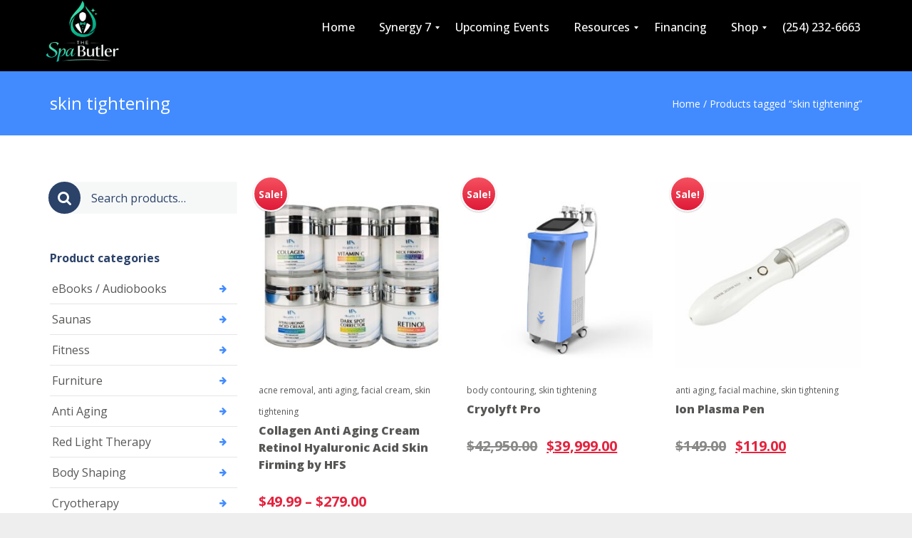

--- FILE ---
content_type: text/html; charset=UTF-8
request_url: https://thespabutler.com/product-tag/skin-tightening/
body_size: 23037
content:
<!DOCTYPE html>
<html lang="en-US" class="js">
<head>
        <meta charset="UTF-8">
    <meta http-equiv="X-UA-Compatible" content="IE=edge">
    <meta name="viewport" content="width=device-width, initial-scale=1">
    <!-- The above 3 meta tags *must* come first in the head; any other head content must come *after* these tags -->

    <link rel="profile" href="http://gmpg.org/xfn/11">
    <link rel="pingback" href="https://thespabutler.com/xmlrpc.php">

    <meta name='robots' content='index, follow, max-image-preview:large, max-snippet:-1, max-video-preview:-1' />
	<style>img:is([sizes="auto" i], [sizes^="auto," i]) { contain-intrinsic-size: 3000px 1500px }</style>
	
<!-- Google Tag Manager for WordPress by gtm4wp.com -->
<script data-cfasync="false" data-pagespeed-no-defer>
	var gtm4wp_datalayer_name = "dataLayer";
	var dataLayer = dataLayer || [];
</script>
<!-- End Google Tag Manager for WordPress by gtm4wp.com -->
<!-- Google Tag Manager by PYS -->
    <script data-cfasync="false" data-pagespeed-no-defer>
	    window.dataLayerPYS = window.dataLayerPYS || [];
	</script>
<!-- End Google Tag Manager by PYS -->
	<!-- This site is optimized with the Yoast SEO Premium plugin v26.3 (Yoast SEO v26.7) - https://yoast.com/wordpress/plugins/seo/ -->
	<title>Cryotherapy Machines For Sale | Aesthetic Equipment | The Spa Butler</title>
	<meta name="description" content="Start a cryotherapy business! The Spa Butler offers affordable aesthetic equipment, body sculpting machines and cryotherapy machines for sale." />
	<link rel="canonical" href="https://thespabutler.com/product-tag/skin-tightening/" />
	<meta property="og:locale" content="en_US" />
	<meta property="og:type" content="article" />
	<meta property="og:title" content="skin tightening Archives" />
	<meta property="og:description" content="Start a cryotherapy business! The Spa Butler offers affordable aesthetic equipment, body sculpting machines and cryotherapy machines for sale." />
	<meta property="og:url" content="https://thespabutler.com/product-tag/skin-tightening/" />
	<meta property="og:site_name" content="The Spa Butler | Sports Recovery Equipment Supplier | Med Spa Consulting" />
	<meta property="og:image" content="https://thespabutler.com/wp-content/uploads/2022/02/cropped-The-Spa-Butler-1.1.png" />
	<meta property="og:image:width" content="512" />
	<meta property="og:image:height" content="512" />
	<meta property="og:image:type" content="image/png" />
	<meta name="twitter:card" content="summary_large_image" />
	<script type="application/ld+json" class="yoast-schema-graph">{"@context":"https://schema.org","@graph":[{"@type":"CollectionPage","@id":"https://thespabutler.com/product-tag/skin-tightening/","url":"https://thespabutler.com/product-tag/skin-tightening/","name":"Cryotherapy Machines For Sale | Aesthetic Equipment | The Spa Butler","isPartOf":{"@id":"https://thespabutler.com/#website"},"primaryImageOfPage":{"@id":"https://thespabutler.com/product-tag/skin-tightening/#primaryimage"},"image":{"@id":"https://thespabutler.com/product-tag/skin-tightening/#primaryimage"},"thumbnailUrl":"https://thespabutler.com/wp-content/uploads/2022/12/anti-aging-cream.jpg","description":"Start a cryotherapy business! The Spa Butler offers affordable aesthetic equipment, body sculpting machines and cryotherapy machines for sale.","breadcrumb":{"@id":"https://thespabutler.com/product-tag/skin-tightening/#breadcrumb"},"inLanguage":"en-US"},{"@type":"ImageObject","inLanguage":"en-US","@id":"https://thespabutler.com/product-tag/skin-tightening/#primaryimage","url":"https://thespabutler.com/wp-content/uploads/2022/12/anti-aging-cream.jpg","contentUrl":"https://thespabutler.com/wp-content/uploads/2022/12/anti-aging-cream.jpg","width":1440,"height":1440,"caption":"anti aging cream"},{"@type":"BreadcrumbList","@id":"https://thespabutler.com/product-tag/skin-tightening/#breadcrumb","itemListElement":[{"@type":"ListItem","position":1,"name":"Home","item":"https://thespabutler.com/"},{"@type":"ListItem","position":2,"name":"skin tightening"}]},{"@type":"WebSite","@id":"https://thespabutler.com/#website","url":"https://thespabutler.com/","name":"The Spa Butler","description":" Med Spa Machine Consultants","publisher":{"@id":"https://thespabutler.com/#organization"},"potentialAction":[{"@type":"SearchAction","target":{"@type":"EntryPoint","urlTemplate":"https://thespabutler.com/?s={search_term_string}"},"query-input":{"@type":"PropertyValueSpecification","valueRequired":true,"valueName":"search_term_string"}}],"inLanguage":"en-US"},{"@type":"Organization","@id":"https://thespabutler.com/#organization","name":"The Spa Butler","url":"https://thespabutler.com/","logo":{"@type":"ImageObject","inLanguage":"en-US","@id":"https://thespabutler.com/#/schema/logo/image/","url":"https://thespabutler.com/wp-content/uploads/2022/02/The-Spa-Butler-1.1.png","contentUrl":"https://thespabutler.com/wp-content/uploads/2022/02/The-Spa-Butler-1.1.png","width":2292,"height":2430,"caption":"The Spa Butler"},"image":{"@id":"https://thespabutler.com/#/schema/logo/image/"},"sameAs":["https://www.facebook.com/thespabutler","https://www.youtube.com/channel/UCzw5SxDGyx2La-Eg07Hnf3w","https://www.instagram.com/thespabutler"]}]}</script>
	<!-- / Yoast SEO Premium plugin. -->


<script type='application/javascript'  id='pys-version-script'>console.log('PixelYourSite Free version 11.1.5.2');</script>
<link rel='dns-prefetch' href='//js.hs-scripts.com' />
<link rel='dns-prefetch' href='//collect.commerce.godaddy.com' />
<link rel='dns-prefetch' href='//fonts.googleapis.com' />
<link rel='preconnect' href='https://fonts.gstatic.com' crossorigin />

<!-- LCSEO current path: product-tag/skin-tightening -->
<!-- LCSEO: no overrides found -->
<link rel='stylesheet' id='stripe-main-styles-css' href='https://thespabutler.com/wp-content/mu-plugins/vendor/godaddy/mwc-core/assets/css/stripe-settings.css' type='text/css' media='all' />
<link rel='stylesheet' id='wp-block-library-css' href='https://thespabutler.com/wp-includes/css/dist/block-library/style.min.css?ver=6.8.3' type='text/css' media='all' />
<style id='classic-theme-styles-inline-css' type='text/css'>
/*! This file is auto-generated */
.wp-block-button__link{color:#fff;background-color:#32373c;border-radius:9999px;box-shadow:none;text-decoration:none;padding:calc(.667em + 2px) calc(1.333em + 2px);font-size:1.125em}.wp-block-file__button{background:#32373c;color:#fff;text-decoration:none}
</style>
<link rel='stylesheet' id='coblocks-frontend-css' href='https://thespabutler.com/wp-content/plugins/coblocks/dist/style-coblocks-1.css?ver=3.1.16' type='text/css' media='all' />
<link rel='stylesheet' id='coblocks-extensions-css' href='https://thespabutler.com/wp-content/plugins/coblocks/dist/style-coblocks-extensions.css?ver=3.1.16' type='text/css' media='all' />
<link rel='stylesheet' id='coblocks-animation-css' href='https://thespabutler.com/wp-content/plugins/coblocks/dist/style-coblocks-animation.css?ver=2677611078ee87eb3b1c' type='text/css' media='all' />
<style id='global-styles-inline-css' type='text/css'>
:root{--wp--preset--aspect-ratio--square: 1;--wp--preset--aspect-ratio--4-3: 4/3;--wp--preset--aspect-ratio--3-4: 3/4;--wp--preset--aspect-ratio--3-2: 3/2;--wp--preset--aspect-ratio--2-3: 2/3;--wp--preset--aspect-ratio--16-9: 16/9;--wp--preset--aspect-ratio--9-16: 9/16;--wp--preset--color--black: #000000;--wp--preset--color--cyan-bluish-gray: #abb8c3;--wp--preset--color--white: #ffffff;--wp--preset--color--pale-pink: #f78da7;--wp--preset--color--vivid-red: #cf2e2e;--wp--preset--color--luminous-vivid-orange: #ff6900;--wp--preset--color--luminous-vivid-amber: #fcb900;--wp--preset--color--light-green-cyan: #7bdcb5;--wp--preset--color--vivid-green-cyan: #00d084;--wp--preset--color--pale-cyan-blue: #8ed1fc;--wp--preset--color--vivid-cyan-blue: #0693e3;--wp--preset--color--vivid-purple: #9b51e0;--wp--preset--gradient--vivid-cyan-blue-to-vivid-purple: linear-gradient(135deg,rgba(6,147,227,1) 0%,rgb(155,81,224) 100%);--wp--preset--gradient--light-green-cyan-to-vivid-green-cyan: linear-gradient(135deg,rgb(122,220,180) 0%,rgb(0,208,130) 100%);--wp--preset--gradient--luminous-vivid-amber-to-luminous-vivid-orange: linear-gradient(135deg,rgba(252,185,0,1) 0%,rgba(255,105,0,1) 100%);--wp--preset--gradient--luminous-vivid-orange-to-vivid-red: linear-gradient(135deg,rgba(255,105,0,1) 0%,rgb(207,46,46) 100%);--wp--preset--gradient--very-light-gray-to-cyan-bluish-gray: linear-gradient(135deg,rgb(238,238,238) 0%,rgb(169,184,195) 100%);--wp--preset--gradient--cool-to-warm-spectrum: linear-gradient(135deg,rgb(74,234,220) 0%,rgb(151,120,209) 20%,rgb(207,42,186) 40%,rgb(238,44,130) 60%,rgb(251,105,98) 80%,rgb(254,248,76) 100%);--wp--preset--gradient--blush-light-purple: linear-gradient(135deg,rgb(255,206,236) 0%,rgb(152,150,240) 100%);--wp--preset--gradient--blush-bordeaux: linear-gradient(135deg,rgb(254,205,165) 0%,rgb(254,45,45) 50%,rgb(107,0,62) 100%);--wp--preset--gradient--luminous-dusk: linear-gradient(135deg,rgb(255,203,112) 0%,rgb(199,81,192) 50%,rgb(65,88,208) 100%);--wp--preset--gradient--pale-ocean: linear-gradient(135deg,rgb(255,245,203) 0%,rgb(182,227,212) 50%,rgb(51,167,181) 100%);--wp--preset--gradient--electric-grass: linear-gradient(135deg,rgb(202,248,128) 0%,rgb(113,206,126) 100%);--wp--preset--gradient--midnight: linear-gradient(135deg,rgb(2,3,129) 0%,rgb(40,116,252) 100%);--wp--preset--font-size--small: 13px;--wp--preset--font-size--medium: 20px;--wp--preset--font-size--large: 36px;--wp--preset--font-size--x-large: 42px;--wp--preset--spacing--20: 0.44rem;--wp--preset--spacing--30: 0.67rem;--wp--preset--spacing--40: 1rem;--wp--preset--spacing--50: 1.5rem;--wp--preset--spacing--60: 2.25rem;--wp--preset--spacing--70: 3.38rem;--wp--preset--spacing--80: 5.06rem;--wp--preset--shadow--natural: 6px 6px 9px rgba(0, 0, 0, 0.2);--wp--preset--shadow--deep: 12px 12px 50px rgba(0, 0, 0, 0.4);--wp--preset--shadow--sharp: 6px 6px 0px rgba(0, 0, 0, 0.2);--wp--preset--shadow--outlined: 6px 6px 0px -3px rgba(255, 255, 255, 1), 6px 6px rgba(0, 0, 0, 1);--wp--preset--shadow--crisp: 6px 6px 0px rgba(0, 0, 0, 1);}:where(.is-layout-flex){gap: 0.5em;}:where(.is-layout-grid){gap: 0.5em;}body .is-layout-flex{display: flex;}.is-layout-flex{flex-wrap: wrap;align-items: center;}.is-layout-flex > :is(*, div){margin: 0;}body .is-layout-grid{display: grid;}.is-layout-grid > :is(*, div){margin: 0;}:where(.wp-block-columns.is-layout-flex){gap: 2em;}:where(.wp-block-columns.is-layout-grid){gap: 2em;}:where(.wp-block-post-template.is-layout-flex){gap: 1.25em;}:where(.wp-block-post-template.is-layout-grid){gap: 1.25em;}.has-black-color{color: var(--wp--preset--color--black) !important;}.has-cyan-bluish-gray-color{color: var(--wp--preset--color--cyan-bluish-gray) !important;}.has-white-color{color: var(--wp--preset--color--white) !important;}.has-pale-pink-color{color: var(--wp--preset--color--pale-pink) !important;}.has-vivid-red-color{color: var(--wp--preset--color--vivid-red) !important;}.has-luminous-vivid-orange-color{color: var(--wp--preset--color--luminous-vivid-orange) !important;}.has-luminous-vivid-amber-color{color: var(--wp--preset--color--luminous-vivid-amber) !important;}.has-light-green-cyan-color{color: var(--wp--preset--color--light-green-cyan) !important;}.has-vivid-green-cyan-color{color: var(--wp--preset--color--vivid-green-cyan) !important;}.has-pale-cyan-blue-color{color: var(--wp--preset--color--pale-cyan-blue) !important;}.has-vivid-cyan-blue-color{color: var(--wp--preset--color--vivid-cyan-blue) !important;}.has-vivid-purple-color{color: var(--wp--preset--color--vivid-purple) !important;}.has-black-background-color{background-color: var(--wp--preset--color--black) !important;}.has-cyan-bluish-gray-background-color{background-color: var(--wp--preset--color--cyan-bluish-gray) !important;}.has-white-background-color{background-color: var(--wp--preset--color--white) !important;}.has-pale-pink-background-color{background-color: var(--wp--preset--color--pale-pink) !important;}.has-vivid-red-background-color{background-color: var(--wp--preset--color--vivid-red) !important;}.has-luminous-vivid-orange-background-color{background-color: var(--wp--preset--color--luminous-vivid-orange) !important;}.has-luminous-vivid-amber-background-color{background-color: var(--wp--preset--color--luminous-vivid-amber) !important;}.has-light-green-cyan-background-color{background-color: var(--wp--preset--color--light-green-cyan) !important;}.has-vivid-green-cyan-background-color{background-color: var(--wp--preset--color--vivid-green-cyan) !important;}.has-pale-cyan-blue-background-color{background-color: var(--wp--preset--color--pale-cyan-blue) !important;}.has-vivid-cyan-blue-background-color{background-color: var(--wp--preset--color--vivid-cyan-blue) !important;}.has-vivid-purple-background-color{background-color: var(--wp--preset--color--vivid-purple) !important;}.has-black-border-color{border-color: var(--wp--preset--color--black) !important;}.has-cyan-bluish-gray-border-color{border-color: var(--wp--preset--color--cyan-bluish-gray) !important;}.has-white-border-color{border-color: var(--wp--preset--color--white) !important;}.has-pale-pink-border-color{border-color: var(--wp--preset--color--pale-pink) !important;}.has-vivid-red-border-color{border-color: var(--wp--preset--color--vivid-red) !important;}.has-luminous-vivid-orange-border-color{border-color: var(--wp--preset--color--luminous-vivid-orange) !important;}.has-luminous-vivid-amber-border-color{border-color: var(--wp--preset--color--luminous-vivid-amber) !important;}.has-light-green-cyan-border-color{border-color: var(--wp--preset--color--light-green-cyan) !important;}.has-vivid-green-cyan-border-color{border-color: var(--wp--preset--color--vivid-green-cyan) !important;}.has-pale-cyan-blue-border-color{border-color: var(--wp--preset--color--pale-cyan-blue) !important;}.has-vivid-cyan-blue-border-color{border-color: var(--wp--preset--color--vivid-cyan-blue) !important;}.has-vivid-purple-border-color{border-color: var(--wp--preset--color--vivid-purple) !important;}.has-vivid-cyan-blue-to-vivid-purple-gradient-background{background: var(--wp--preset--gradient--vivid-cyan-blue-to-vivid-purple) !important;}.has-light-green-cyan-to-vivid-green-cyan-gradient-background{background: var(--wp--preset--gradient--light-green-cyan-to-vivid-green-cyan) !important;}.has-luminous-vivid-amber-to-luminous-vivid-orange-gradient-background{background: var(--wp--preset--gradient--luminous-vivid-amber-to-luminous-vivid-orange) !important;}.has-luminous-vivid-orange-to-vivid-red-gradient-background{background: var(--wp--preset--gradient--luminous-vivid-orange-to-vivid-red) !important;}.has-very-light-gray-to-cyan-bluish-gray-gradient-background{background: var(--wp--preset--gradient--very-light-gray-to-cyan-bluish-gray) !important;}.has-cool-to-warm-spectrum-gradient-background{background: var(--wp--preset--gradient--cool-to-warm-spectrum) !important;}.has-blush-light-purple-gradient-background{background: var(--wp--preset--gradient--blush-light-purple) !important;}.has-blush-bordeaux-gradient-background{background: var(--wp--preset--gradient--blush-bordeaux) !important;}.has-luminous-dusk-gradient-background{background: var(--wp--preset--gradient--luminous-dusk) !important;}.has-pale-ocean-gradient-background{background: var(--wp--preset--gradient--pale-ocean) !important;}.has-electric-grass-gradient-background{background: var(--wp--preset--gradient--electric-grass) !important;}.has-midnight-gradient-background{background: var(--wp--preset--gradient--midnight) !important;}.has-small-font-size{font-size: var(--wp--preset--font-size--small) !important;}.has-medium-font-size{font-size: var(--wp--preset--font-size--medium) !important;}.has-large-font-size{font-size: var(--wp--preset--font-size--large) !important;}.has-x-large-font-size{font-size: var(--wp--preset--font-size--x-large) !important;}
:where(.wp-block-post-template.is-layout-flex){gap: 1.25em;}:where(.wp-block-post-template.is-layout-grid){gap: 1.25em;}
:where(.wp-block-columns.is-layout-flex){gap: 2em;}:where(.wp-block-columns.is-layout-grid){gap: 2em;}
:root :where(.wp-block-pullquote){font-size: 1.5em;line-height: 1.6;}
</style>
<link rel='stylesheet' id='LeadConnector-css' href='https://thespabutler.com/wp-content/plugins/leadconnector/public/css/lc-public.css?ver=3.0.18' type='text/css' media='all' />
<link rel='stylesheet' id='lc-theme-fixes-css' href='https://thespabutler.com/wp-content/plugins/leadconnector/assets/css/theme-fixes.css?ver=1768411909' type='text/css' media='all' />
<link rel='stylesheet' id='woocommerce-layout-css' href='https://thespabutler.com/wp-content/plugins/woocommerce/assets/css/woocommerce-layout.css?ver=10.4.3' type='text/css' media='all' />
<link rel='stylesheet' id='woocommerce-smallscreen-css' href='https://thespabutler.com/wp-content/plugins/woocommerce/assets/css/woocommerce-smallscreen.css?ver=10.4.3' type='text/css' media='only screen and (max-width: 768px)' />
<link rel='stylesheet' id='woocommerce-general-css' href='https://thespabutler.com/wp-content/plugins/woocommerce/assets/css/woocommerce.css?ver=10.4.3' type='text/css' media='all' />
<style id='woocommerce-inline-inline-css' type='text/css'>
.woocommerce form .form-row .required { visibility: visible; }
</style>
<link rel='stylesheet' id='wp-components-css' href='https://thespabutler.com/wp-includes/css/dist/components/style.min.css?ver=6.8.3' type='text/css' media='all' />
<link rel='stylesheet' id='godaddy-styles-css' href='https://thespabutler.com/wp-content/plugins/coblocks/includes/Dependencies/GoDaddy/Styles/build/latest.css?ver=2.0.2' type='text/css' media='all' />
<link rel='stylesheet' id='bootstrap-css' href='https://thespabutler.com/wp-content/themes/leadinjection/bower_components/bootstrap/dist/css/bootstrap.min.css?ver=6.8.3' type='text/css' media='all' />
<link rel='stylesheet' id='fontawesome-css' href='https://thespabutler.com/wp-content/themes/leadinjection/bower_components/fontawesome/css/font-awesome.min.css?ver=6.8.3' type='text/css' media='all' />
<link rel='stylesheet' id='animate-css' href='https://thespabutler.com/wp-content/themes/leadinjection/bower_components/animate.css/animate.min.css?ver=6.8.3' type='text/css' media='all' />
<link rel='stylesheet' id='magnific-popup-css' href='https://thespabutler.com/wp-content/themes/leadinjection/bower_components/magnific-popup/dist/magnific-popup.css?ver=6.8.3' type='text/css' media='all' />
<link rel='stylesheet' id='leadinjection-style-css' href='https://thespabutler.com/wp-content/themes/leadinjection/style.css?ver=6.8.3' type='text/css' media='all' />
<link rel='stylesheet' id='mm_icomoon-css' href='https://thespabutler.com/wp-content/plugins/mega_main_menu/framework/src/css/icomoon.css?ver=2.2.1' type='text/css' media='all' />
<link rel='stylesheet' id='mmm_mega_main_menu-css' href='https://thespabutler.com/wp-content/plugins/mega_main_menu/src/css/cache.skin.css?ver=1766768869' type='text/css' media='all' />
<link rel='stylesheet' id='mwc-payments-payment-form-css' href='https://thespabutler.com/wp-content/mu-plugins/vendor/godaddy/mwc-core/assets/css/payment-form.css' type='text/css' media='all' />
<link rel="preload" as="style" href="https://fonts.googleapis.com/css?family=Open%20Sans:300,400,500,600,700,800,300italic,400italic,500italic,600italic,700italic,800italic&#038;display=swap&#038;ver=6.8.3" /><link rel="stylesheet" href="https://fonts.googleapis.com/css?family=Open%20Sans:300,400,500,600,700,800,300italic,400italic,500italic,600italic,700italic,800italic&#038;display=swap&#038;ver=6.8.3" media="print" onload="this.media='all'"><noscript><link rel="stylesheet" href="https://fonts.googleapis.com/css?family=Open%20Sans:300,400,500,600,700,800,300italic,400italic,500italic,600italic,700italic,800italic&#038;display=swap&#038;ver=6.8.3" /></noscript><link rel='stylesheet' id='hm_custom_css-css' href='https://thespabutler.com/wp-content/uploads/hm_custom_css_js/custom.css?ver=1766769480' type='text/css' media='all' />
<script type="text/javascript" src="https://thespabutler.com/wp-includes/js/dist/hooks.min.js?ver=4d63a3d491d11ffd8ac6" id="wp-hooks-js"></script>
<script type="text/javascript" id="jquery-core-js-extra">
/* <![CDATA[ */
var pysFacebookRest = {"restApiUrl":"https:\/\/thespabutler.com\/wp-json\/pys-facebook\/v1\/event","debug":""};
/* ]]> */
</script>
<script type="text/javascript" src="https://thespabutler.com/wp-includes/js/jquery/jquery.min.js?ver=3.7.1" id="jquery-core-js"></script>
<script type="text/javascript" src="https://thespabutler.com/wp-includes/js/jquery/jquery-migrate.min.js?ver=3.4.1" id="jquery-migrate-js"></script>
<script type="text/javascript" src="https://thespabutler.com/wp-content/plugins/woocommerce/assets/js/jquery-blockui/jquery.blockUI.min.js?ver=2.7.0-wc.10.4.3" id="wc-jquery-blockui-js" data-wp-strategy="defer"></script>
<script type="text/javascript" id="wc-add-to-cart-js-extra">
/* <![CDATA[ */
var wc_add_to_cart_params = {"ajax_url":"\/wp-admin\/admin-ajax.php","wc_ajax_url":"\/?wc-ajax=%%endpoint%%","i18n_view_cart":"View cart","cart_url":"https:\/\/thespabutler.com\/cart\/","is_cart":"","cart_redirect_after_add":"no"};
/* ]]> */
</script>
<script type="text/javascript" src="https://thespabutler.com/wp-content/plugins/woocommerce/assets/js/frontend/add-to-cart.min.js?ver=10.4.3" id="wc-add-to-cart-js" data-wp-strategy="defer"></script>
<script type="text/javascript" src="https://thespabutler.com/wp-content/plugins/woocommerce/assets/js/js-cookie/js.cookie.min.js?ver=2.1.4-wc.10.4.3" id="wc-js-cookie-js" defer="defer" data-wp-strategy="defer"></script>
<script type="text/javascript" id="woocommerce-js-extra">
/* <![CDATA[ */
var woocommerce_params = {"ajax_url":"\/wp-admin\/admin-ajax.php","wc_ajax_url":"\/?wc-ajax=%%endpoint%%","i18n_password_show":"Show password","i18n_password_hide":"Hide password"};
/* ]]> */
</script>
<script type="text/javascript" src="https://thespabutler.com/wp-content/plugins/woocommerce/assets/js/frontend/woocommerce.min.js?ver=10.4.3" id="woocommerce-js" defer="defer" data-wp-strategy="defer"></script>
<script type="text/javascript" src="https://thespabutler.com/wp-content/plugins/js_composer/assets/js/vendors/woocommerce-add-to-cart.js?ver=8.7.2" id="vc_woocommerce-add-to-cart-js-js"></script>
<script type="text/javascript" id="WCPAY_ASSETS-js-extra">
/* <![CDATA[ */
var wcpayAssets = {"url":"https:\/\/thespabutler.com\/wp-content\/plugins\/woocommerce-payments\/dist\/"};
/* ]]> */
</script>
<script type="text/javascript" src="https://thespabutler.com/wp-content/themes/leadinjection/bower_components/waypoints/lib/jquery.waypoints.min.js?ver=6.8.3" id="waypoints-js"></script>
<script type="text/javascript" id="wpm-js-extra">
/* <![CDATA[ */
var wpm = {"ajax_url":"https:\/\/thespabutler.com\/wp-admin\/admin-ajax.php","root":"https:\/\/thespabutler.com\/wp-json\/","nonce_wp_rest":"4ff8b3e7bb","nonce_ajax":"ae991b3f3d"};
/* ]]> */
</script>
<script type="text/javascript" src="https://thespabutler.com/wp-content/plugins/woocommerce-google-adwords-conversion-tracking-tag/js/public/free/wpm-public.p1.min.js?ver=1.54.1" id="wpm-js"></script>
<script type="text/javascript" src="https://collect.commerce.godaddy.com/sdk.js" id="poynt-collect-sdk-js"></script>
<script type="text/javascript" id="mwc-payments-poynt-payment-form-js-extra">
/* <![CDATA[ */
var poyntPaymentFormI18n = {"errorMessages":{"genericError":"An error occurred, please try again or try an alternate form of payment.","missingCardDetails":"Missing card details.","missingBillingDetails":"Missing billing details."}};
/* ]]> */
</script>
<script type="text/javascript" src="https://thespabutler.com/wp-content/mu-plugins/vendor/godaddy/mwc-core/assets/js/payments/frontend/poynt.js" id="mwc-payments-poynt-payment-form-js"></script>
<script type="text/javascript" src="https://thespabutler.com/wp-content/plugins/pixelyoursite/dist/scripts/jquery.bind-first-0.2.3.min.js?ver=0.2.3" id="jquery-bind-first-js"></script>
<script type="text/javascript" src="https://thespabutler.com/wp-content/plugins/pixelyoursite/dist/scripts/js.cookie-2.1.3.min.js?ver=2.1.3" id="js-cookie-pys-js"></script>
<script type="text/javascript" src="https://thespabutler.com/wp-content/plugins/pixelyoursite/dist/scripts/tld.min.js?ver=2.3.1" id="js-tld-js"></script>
<script type="text/javascript" id="pys-js-extra">
/* <![CDATA[ */
var pysOptions = {"staticEvents":{"facebook":{"init_event":[{"delay":0,"type":"static","ajaxFire":false,"name":"PageView","pixelIds":["820655298118341"],"eventID":"41efe7e0-4c11-4f10-9e19-cfb4b443d0c1","params":{"page_title":"skin tightening","post_type":"product_tag","post_id":85,"plugin":"PixelYourSite","user_role":"guest","event_url":"thespabutler.com\/product-tag\/skin-tightening\/"},"e_id":"init_event","ids":[],"hasTimeWindow":false,"timeWindow":0,"woo_order":"","edd_order":""}]}},"dynamicEvents":{"automatic_event_form":{"facebook":{"delay":0,"type":"dyn","name":"Form","pixelIds":["820655298118341"],"eventID":"d5da91ac-a1b4-41bd-a371-ea377335931d","params":{"page_title":"skin tightening","post_type":"product_tag","post_id":85,"plugin":"PixelYourSite","user_role":"guest","event_url":"thespabutler.com\/product-tag\/skin-tightening\/"},"e_id":"automatic_event_form","ids":[],"hasTimeWindow":false,"timeWindow":0,"woo_order":"","edd_order":""},"ga":{"delay":0,"type":"dyn","name":"Form","trackingIds":["G-ET5T1BPLZC"],"eventID":"d5da91ac-a1b4-41bd-a371-ea377335931d","params":{"page_title":"skin tightening","post_type":"product_tag","post_id":85,"plugin":"PixelYourSite","user_role":"guest","event_url":"thespabutler.com\/product-tag\/skin-tightening\/"},"e_id":"automatic_event_form","ids":[],"hasTimeWindow":false,"timeWindow":0,"pixelIds":[],"woo_order":"","edd_order":""}},"automatic_event_download":{"facebook":{"delay":0,"type":"dyn","name":"Download","extensions":["","doc","exe","js","pdf","ppt","tgz","zip","xls"],"pixelIds":["820655298118341"],"eventID":"7808a905-764b-43c9-8a58-de75566b7af0","params":{"page_title":"skin tightening","post_type":"product_tag","post_id":85,"plugin":"PixelYourSite","user_role":"guest","event_url":"thespabutler.com\/product-tag\/skin-tightening\/"},"e_id":"automatic_event_download","ids":[],"hasTimeWindow":false,"timeWindow":0,"woo_order":"","edd_order":""},"ga":{"delay":0,"type":"dyn","name":"Download","extensions":["","doc","exe","js","pdf","ppt","tgz","zip","xls"],"trackingIds":["G-ET5T1BPLZC"],"eventID":"7808a905-764b-43c9-8a58-de75566b7af0","params":{"page_title":"skin tightening","post_type":"product_tag","post_id":85,"plugin":"PixelYourSite","user_role":"guest","event_url":"thespabutler.com\/product-tag\/skin-tightening\/"},"e_id":"automatic_event_download","ids":[],"hasTimeWindow":false,"timeWindow":0,"pixelIds":[],"woo_order":"","edd_order":""}},"automatic_event_comment":{"facebook":{"delay":0,"type":"dyn","name":"Comment","pixelIds":["820655298118341"],"eventID":"3bd427e7-0757-45e9-a48b-aa135ca6d016","params":{"page_title":"skin tightening","post_type":"product_tag","post_id":85,"plugin":"PixelYourSite","user_role":"guest","event_url":"thespabutler.com\/product-tag\/skin-tightening\/"},"e_id":"automatic_event_comment","ids":[],"hasTimeWindow":false,"timeWindow":0,"woo_order":"","edd_order":""},"ga":{"delay":0,"type":"dyn","name":"Comment","trackingIds":["G-ET5T1BPLZC"],"eventID":"3bd427e7-0757-45e9-a48b-aa135ca6d016","params":{"page_title":"skin tightening","post_type":"product_tag","post_id":85,"plugin":"PixelYourSite","user_role":"guest","event_url":"thespabutler.com\/product-tag\/skin-tightening\/"},"e_id":"automatic_event_comment","ids":[],"hasTimeWindow":false,"timeWindow":0,"pixelIds":[],"woo_order":"","edd_order":""}},"automatic_event_scroll":{"facebook":{"delay":0,"type":"dyn","name":"PageScroll","scroll_percent":30,"pixelIds":["820655298118341"],"eventID":"f5e27ef6-c710-4233-9c70-246fd9bf6548","params":{"page_title":"skin tightening","post_type":"product_tag","post_id":85,"plugin":"PixelYourSite","user_role":"guest","event_url":"thespabutler.com\/product-tag\/skin-tightening\/"},"e_id":"automatic_event_scroll","ids":[],"hasTimeWindow":false,"timeWindow":0,"woo_order":"","edd_order":""},"ga":{"delay":0,"type":"dyn","name":"PageScroll","scroll_percent":30,"trackingIds":["G-ET5T1BPLZC"],"eventID":"f5e27ef6-c710-4233-9c70-246fd9bf6548","params":{"page_title":"skin tightening","post_type":"product_tag","post_id":85,"plugin":"PixelYourSite","user_role":"guest","event_url":"thespabutler.com\/product-tag\/skin-tightening\/"},"e_id":"automatic_event_scroll","ids":[],"hasTimeWindow":false,"timeWindow":0,"pixelIds":[],"woo_order":"","edd_order":""}},"automatic_event_time_on_page":{"facebook":{"delay":0,"type":"dyn","name":"TimeOnPage","time_on_page":30,"pixelIds":["820655298118341"],"eventID":"b46cfefa-b336-4b58-8fa1-a90bc0bcf85c","params":{"page_title":"skin tightening","post_type":"product_tag","post_id":85,"plugin":"PixelYourSite","user_role":"guest","event_url":"thespabutler.com\/product-tag\/skin-tightening\/"},"e_id":"automatic_event_time_on_page","ids":[],"hasTimeWindow":false,"timeWindow":0,"woo_order":"","edd_order":""},"ga":{"delay":0,"type":"dyn","name":"TimeOnPage","time_on_page":30,"trackingIds":["G-ET5T1BPLZC"],"eventID":"b46cfefa-b336-4b58-8fa1-a90bc0bcf85c","params":{"page_title":"skin tightening","post_type":"product_tag","post_id":85,"plugin":"PixelYourSite","user_role":"guest","event_url":"thespabutler.com\/product-tag\/skin-tightening\/"},"e_id":"automatic_event_time_on_page","ids":[],"hasTimeWindow":false,"timeWindow":0,"pixelIds":[],"woo_order":"","edd_order":""}}},"triggerEvents":[],"triggerEventTypes":[],"facebook":{"pixelIds":["820655298118341"],"advancedMatching":[],"advancedMatchingEnabled":false,"removeMetadata":false,"wooVariableAsSimple":false,"serverApiEnabled":true,"wooCRSendFromServer":false,"send_external_id":null,"enabled_medical":false,"do_not_track_medical_param":["event_url","post_title","page_title","landing_page","content_name","categories","category_name","tags"],"meta_ldu":false},"ga":{"trackingIds":["G-ET5T1BPLZC"],"commentEventEnabled":true,"downloadEnabled":true,"formEventEnabled":true,"crossDomainEnabled":false,"crossDomainAcceptIncoming":false,"crossDomainDomains":[],"isDebugEnabled":["index_0"],"serverContainerUrls":{"G-ET5T1BPLZC":{"enable_server_container":"","server_container_url":"","transport_url":""}},"additionalConfig":{"G-ET5T1BPLZC":{"first_party_collection":true}},"disableAdvertisingFeatures":false,"disableAdvertisingPersonalization":false,"wooVariableAsSimple":true,"custom_page_view_event":false},"debug":"","siteUrl":"https:\/\/thespabutler.com","ajaxUrl":"https:\/\/thespabutler.com\/wp-admin\/admin-ajax.php","ajax_event":"c08b238a40","enable_remove_download_url_param":"1","cookie_duration":"7","last_visit_duration":"60","enable_success_send_form":"","ajaxForServerEvent":"1","ajaxForServerStaticEvent":"1","useSendBeacon":"1","send_external_id":"1","external_id_expire":"180","track_cookie_for_subdomains":"1","google_consent_mode":"1","gdpr":{"ajax_enabled":false,"all_disabled_by_api":false,"facebook_disabled_by_api":false,"analytics_disabled_by_api":false,"google_ads_disabled_by_api":false,"pinterest_disabled_by_api":false,"bing_disabled_by_api":false,"reddit_disabled_by_api":false,"externalID_disabled_by_api":false,"facebook_prior_consent_enabled":true,"analytics_prior_consent_enabled":true,"google_ads_prior_consent_enabled":null,"pinterest_prior_consent_enabled":true,"bing_prior_consent_enabled":true,"cookiebot_integration_enabled":false,"cookiebot_facebook_consent_category":"marketing","cookiebot_analytics_consent_category":"statistics","cookiebot_tiktok_consent_category":"marketing","cookiebot_google_ads_consent_category":"marketing","cookiebot_pinterest_consent_category":"marketing","cookiebot_bing_consent_category":"marketing","consent_magic_integration_enabled":false,"real_cookie_banner_integration_enabled":false,"cookie_notice_integration_enabled":false,"cookie_law_info_integration_enabled":false,"analytics_storage":{"enabled":true,"value":"granted","filter":false},"ad_storage":{"enabled":true,"value":"granted","filter":false},"ad_user_data":{"enabled":true,"value":"granted","filter":false},"ad_personalization":{"enabled":true,"value":"granted","filter":false}},"cookie":{"disabled_all_cookie":false,"disabled_start_session_cookie":false,"disabled_advanced_form_data_cookie":false,"disabled_landing_page_cookie":false,"disabled_first_visit_cookie":false,"disabled_trafficsource_cookie":false,"disabled_utmTerms_cookie":false,"disabled_utmId_cookie":false},"tracking_analytics":{"TrafficSource":"direct","TrafficLanding":"undefined","TrafficUtms":[],"TrafficUtmsId":[]},"GATags":{"ga_datalayer_type":"default","ga_datalayer_name":"dataLayerPYS"},"woo":{"enabled":true,"enabled_save_data_to_orders":true,"addToCartOnButtonEnabled":true,"addToCartOnButtonValueEnabled":true,"addToCartOnButtonValueOption":"price","singleProductId":null,"removeFromCartSelector":"form.woocommerce-cart-form .remove","addToCartCatchMethod":"add_cart_hook","is_order_received_page":false,"containOrderId":false},"edd":{"enabled":false},"cache_bypass":"1768842525"};
/* ]]> */
</script>
<script type="text/javascript" src="https://thespabutler.com/wp-content/plugins/pixelyoursite/dist/scripts/public.js?ver=11.1.5.2" id="pys-js"></script>
<script type="text/javascript" src="https://thespabutler.com/wp-content/uploads/hm_custom_css_js/custom.js?ver=1741068919" id="hm_custom_js-js"></script>
<script></script><meta name="generator" content="Redux 4.5.10" /><script async src="https://www.googletagmanager.com/gtag/js?id=AW-10850074199&l=dataLayerPYS"></script> <script> window.dataLayerPYS = window.dataLayerPYS || []; function gtag(){dataLayerPYS.push(arguments);} gtag('js', new Date()); gtag('config', 'AW-10850074199'); </script>			<!-- DO NOT COPY THIS SNIPPET! Start of Page Analytics Tracking for HubSpot WordPress plugin v11.3.37-->
			<script class="hsq-set-content-id" data-content-id="listing-page">
				var _hsq = _hsq || [];
				_hsq.push(["setContentType", "listing-page"]);
			</script>
			<!-- DO NOT COPY THIS SNIPPET! End of Page Analytics Tracking for HubSpot WordPress plugin -->
			<style>div.woocommerce-variation-add-to-cart-disabled { display: none ! important; }</style><meta name="ti-site-data" content="eyJyIjoiMTowITc6MCEzMDoxIiwibyI6Imh0dHBzOlwvXC90aGVzcGFidXRsZXIuY29tXC93cC1hZG1pblwvYWRtaW4tYWpheC5waHA/YWN0aW9uPXRpX29ubGluZV91c2Vyc19nb29nbGUmYW1wO3A9JTJGcHJvZHVjdC10YWclMkZza2luLXRpZ2h0ZW5pbmclMkYmYW1wO193cG5vbmNlPTYyOTE5MTk4N2UifQ==" />
<!-- Google Tag Manager for WordPress by gtm4wp.com -->
<!-- GTM Container placement set to automatic -->
<script data-cfasync="false" data-pagespeed-no-defer>
	var dataLayer_content = {"pagePostType":"product","pagePostType2":"tax-product","pageCategory":[]};
	dataLayer.push( dataLayer_content );
</script>
<script data-cfasync="false" data-pagespeed-no-defer>
(function(w,d,s,l,i){w[l]=w[l]||[];w[l].push({'gtm.start':
new Date().getTime(),event:'gtm.js'});var f=d.getElementsByTagName(s)[0],
j=d.createElement(s),dl=l!='dataLayer'?'&l='+l:'';j.async=true;j.src=
'//www.googletagmanager.com/gtm.js?id='+i+dl;f.parentNode.insertBefore(j,f);
})(window,document,'script','dataLayer','GTM-M2Z5QQFV');
</script>
<!-- End Google Tag Manager for WordPress by gtm4wp.com --><!-- Google site verification - Google for WooCommerce -->
<meta name="google-site-verification" content="WVDmbYkC_VTHxFYxqDHq2LPB9zauk5leueOVbfPQGYY" />
	<noscript><style>.woocommerce-product-gallery{ opacity: 1 !important; }</style></noscript>
	
<!-- START Pixel Manager for WooCommerce -->

		<script>

			window.wpmDataLayer = window.wpmDataLayer || {};
			window.wpmDataLayer = Object.assign(window.wpmDataLayer, {"cart":{},"cart_item_keys":{},"version":{"number":"1.54.1","pro":false,"eligible_for_updates":false,"distro":"fms","beta":false,"show":true},"pixels":{"google":{"linker":{"settings":null},"user_id":false,"ads":{"conversion_ids":{},"dynamic_remarketing":{"status":true,"id_type":"post_id","send_events_with_parent_ids":true},"google_business_vertical":"retail","phone_conversion_number":"","phone_conversion_label":""},"tag_id":"AW-+","tag_id_suppressed":[],"tag_gateway":{"measurement_path":""},"tcf_support":false,"consent_mode":{"is_active":false,"wait_for_update":500,"ads_data_redaction":false,"url_passthrough":true}}},"shop":{"list_name":"Product Tag | skin tightening","list_id":"product_tag.skin-tightening","page_type":"product_tag","currency":"USD","selectors":{"addToCart":[],"beginCheckout":[]},"order_duplication_prevention":true,"view_item_list_trigger":{"test_mode":false,"background_color":"green","opacity":0.5,"repeat":true,"timeout":1000,"threshold":0.8000000000000000444089209850062616169452667236328125},"variations_output":true,"session_active":false},"page":{"id":1295,"title":"Collagen Anti Aging Cream Retinol Hyaluronic Acid Skin Firming by HFS","type":"product","categories":[],"parent":{"id":0,"title":"Collagen Anti Aging Cream Retinol Hyaluronic Acid Skin Firming by HFS","type":"product","categories":[]}},"general":{"user_logged_in":false,"scroll_tracking_thresholds":[],"page_id":1295,"exclude_domains":[],"server_2_server":{"active":false,"user_agent_exclude_patterns":[],"ip_exclude_list":[],"pageview_event_s2s":{"is_active":false,"pixels":[]}},"consent_management":{"explicit_consent":false},"lazy_load_pmw":false,"chunk_base_path":"https://thespabutler.com/wp-content/plugins/woocommerce-google-adwords-conversion-tracking-tag/js/public/free/","modules":{"load_deprecated_functions":true}}});

		</script>

		
<!-- END Pixel Manager for WooCommerce -->
<meta name="generator" content="Powered by WPBakery Page Builder - drag and drop page builder for WordPress."/>
<!-- Google tag (gtag.js) -->
<script async src="https://www.googletagmanager.com/gtag/js?id=AW-10850074199&l=dataLayerPYS"></script>
<script>
  window.dataLayerPYS = window.dataLayerPYS || [];
  function gtag(){dataLayerPYS.push(arguments);}
  gtag('js', new Date());

  gtag('config', 'AW-10850074199');
</script>

<script>
  gtag('config', 'AW-10850074199/mVrbCKzA6eUDENf827Uo', {
    'phone_conversion_number': '(214) 383-9998'
  });
</script><script src="https://widgets.leadconnectorhq.com/loader.js" data-resources-url="https://widgets.leadconnectorhq.com/chat-widget/loader.js" data-widget-id="68d21fc34e511af212f41877" data-server-u-r-l="https://services.leadconnectorhq.com/forms" data-marketplace-u-r-l="https://services.leadconnectorhq.com"></script><meta name="generator" content="Powered by Slider Revolution 6.5.3 - responsive, Mobile-Friendly Slider Plugin for WordPress with comfortable drag and drop interface." />
<link rel="icon" href="https://thespabutler.com/wp-content/uploads/2025/12/cropped-CompressJPEG.Online_img512x512-32x32.jpg" sizes="32x32" />
<link rel="icon" href="https://thespabutler.com/wp-content/uploads/2025/12/cropped-CompressJPEG.Online_img512x512-192x192.jpg" sizes="192x192" />
<link rel="apple-touch-icon" href="https://thespabutler.com/wp-content/uploads/2025/12/cropped-CompressJPEG.Online_img512x512-180x180.jpg" />
<meta name="msapplication-TileImage" content="https://thespabutler.com/wp-content/uploads/2025/12/cropped-CompressJPEG.Online_img512x512-270x270.jpg" />
<script type="text/javascript">function setREVStartSize(e){
			//window.requestAnimationFrame(function() {				 
				window.RSIW = window.RSIW===undefined ? window.innerWidth : window.RSIW;	
				window.RSIH = window.RSIH===undefined ? window.innerHeight : window.RSIH;	
				try {								
					var pw = document.getElementById(e.c).parentNode.offsetWidth,
						newh;
					pw = pw===0 || isNaN(pw) ? window.RSIW : pw;
					e.tabw = e.tabw===undefined ? 0 : parseInt(e.tabw);
					e.thumbw = e.thumbw===undefined ? 0 : parseInt(e.thumbw);
					e.tabh = e.tabh===undefined ? 0 : parseInt(e.tabh);
					e.thumbh = e.thumbh===undefined ? 0 : parseInt(e.thumbh);
					e.tabhide = e.tabhide===undefined ? 0 : parseInt(e.tabhide);
					e.thumbhide = e.thumbhide===undefined ? 0 : parseInt(e.thumbhide);
					e.mh = e.mh===undefined || e.mh=="" || e.mh==="auto" ? 0 : parseInt(e.mh,0);		
					if(e.layout==="fullscreen" || e.l==="fullscreen") 						
						newh = Math.max(e.mh,window.RSIH);					
					else{					
						e.gw = Array.isArray(e.gw) ? e.gw : [e.gw];
						for (var i in e.rl) if (e.gw[i]===undefined || e.gw[i]===0) e.gw[i] = e.gw[i-1];					
						e.gh = e.el===undefined || e.el==="" || (Array.isArray(e.el) && e.el.length==0)? e.gh : e.el;
						e.gh = Array.isArray(e.gh) ? e.gh : [e.gh];
						for (var i in e.rl) if (e.gh[i]===undefined || e.gh[i]===0) e.gh[i] = e.gh[i-1];
											
						var nl = new Array(e.rl.length),
							ix = 0,						
							sl;					
						e.tabw = e.tabhide>=pw ? 0 : e.tabw;
						e.thumbw = e.thumbhide>=pw ? 0 : e.thumbw;
						e.tabh = e.tabhide>=pw ? 0 : e.tabh;
						e.thumbh = e.thumbhide>=pw ? 0 : e.thumbh;					
						for (var i in e.rl) nl[i] = e.rl[i]<window.RSIW ? 0 : e.rl[i];
						sl = nl[0];									
						for (var i in nl) if (sl>nl[i] && nl[i]>0) { sl = nl[i]; ix=i;}															
						var m = pw>(e.gw[ix]+e.tabw+e.thumbw) ? 1 : (pw-(e.tabw+e.thumbw)) / (e.gw[ix]);					
						newh =  (e.gh[ix] * m) + (e.tabh + e.thumbh);
					}				
					if(window.rs_init_css===undefined) window.rs_init_css = document.head.appendChild(document.createElement("style"));					
					document.getElementById(e.c).height = newh+"px";
					window.rs_init_css.innerHTML += "#"+e.c+"_wrapper { height: "+newh+"px }";				
				} catch(e){
					console.log("Failure at Presize of Slider:" + e)
				}					   
			//});
		  };</script>
		<style type="text/css" id="wp-custom-css">
			/* start WPPS-15975 mrisimovic */
.mega_main_menu.primary .nav_logo > .logo_link > img {
  max-height: 90px;
	margin-top: -20px;
}

.li-header.header-style-1 .mega_main_menu .menu_holder {
    padding: 20px 0 20px 0;
}
/* WPPS-15975 */

/*WPPS-15980-JT*/
rs-module-wrap#rev_slider_1_1_wrapper rs-sbg-px{
    display: none !important;
}
/*WPPS-15980-JT*/

/* WPPS-21587-MP start */
#colophon .site-info > a {
	color: white;
}
/* WPPS-21587-MP end */


/* Make sure the product title is clickable */
.woocommerce-loop-product__title {
    position: relative;
    z-index: 10;
    pointer-events: auto;
    cursor: pointer;
}

/* Ensure product links are on top */
li.product .woocommerce-LoopProduct-link {
    position: relative;
    z-index: 5;
    display: block;
    width: 100%;
    height: 100%;
}

/* Prevent tags from blocking clicks */
.woocommerce-loop-product__tags {
    pointer-events: none;
}

.woocommerce-loop-product__tags a {
    pointer-events: auto;
}

@media screen and (max-width: 768px) {
    .woocommerce ul.products[class*=columns-] li.product, .woocommerce-page ul.products[class*=columns-] li.product {
        width: 47% !important;
        float: left;
        clear: both;
        margin: 0 0 2.992em;
        margin-left: 2px !important;
    }
	/*
	 .woocommerce .related.products ul.products li.product {
    width: 48% !important; 
}
	*/
	.woocommerce ul.products li.product, .woocommerce-page ul.products li.product{
		margin: 0 !important;
	}
}

/* Fix overlapping issue */
.woocommerce-pagination .page-numbers {
    pointer-events: auto;
    display: inline-block;
    padding: 10px;
}

/* Make sure links are clickable */
.woocommerce-pagination a {
    pointer-events: auto;
    cursor: pointer;
}
		</style>
		<style id="rdx_option-dynamic-css" title="dynamic-css" class="redux-options-output">h1,h2,h3,h4,h5,h6{font-family:"Open Sans";font-weight:400;font-style:normal;}body{font-family:"Open Sans";line-height:28px;font-weight:400;font-style:normal;color:#575756;font-size:16px;}body,.js div#preloader{background-color:#eeeeee;}.page-container{background-color:#ffffff;}.li-header{background-color:#000000;background-repeat:repeat;background-attachment:fixed;background-size:cover;}.page-title h1,.page-title .breadcrumbs,.page-title .breadcrumbs li a{color:#FFFFFF;}.li-footer .footer-widget-bar{background-color:#000000;}.footer-widget-bar a, footer .widget ul li a{color:#0fbf90;}.li-footer .footer-copyright{background-color:#0fbf90;}.btn-custom1, .btn-custom1.btn-outline{color:#0fbf90;}.btn-custom1{background-color:#0fbf90;}.btn-custom1, .btn-custom1.btn-outline{border-color:#0fbf90;}.li-mobile-contact-bar .li-mobile-contact-bar-button{background-color:#0fbf90;}</style><noscript><style> .wpb_animate_when_almost_visible { opacity: 1; }</style></noscript>
    
    <!--[if lt IE 9]><script src="https://thespabutler.com/wp-content/themes/leadinjection/bower_components/html5shiv/dist/html5shiv.min.js"></script><script src="https://thespabutler.com/wp-content/themes/leadinjection/bower_components/respond/dest/respond.min.js"></script><![endif]-->

    
    <!-- settings -->
    <script>
        var mySettings = {
            vendorID: '188',
            minimumAmount: 100,
            buttonStyle: 7,
            buttonIcon: 186,
            accentColor: '#428BFF',
            nameSelector: '.entry-title', // this is the html selector where name text is located (change as needed) - detail page
            priceSelector: '.product-price' // this is the html selector where price text is located (change as needed) - detail page
        }
        mySettings = JSON.stringify(mySettings);
    </script>
    <script src="https://vistapaychannel.com/js/button.js?54992"></script>

</head>

<body class="archive tax-product_tag term-skin-tightening term-85 wp-theme-leadinjection theme-leadinjection woocommerce woocommerce-page woocommerce-no-js wpb-js-composer js-comp-ver-8.7.2 vc_responsive mmm mega_main_menu-2-2-1">

<!-- GTM Container placement set to automatic -->
<!-- Google Tag Manager (noscript) -->
				<noscript><iframe src="https://www.googletagmanager.com/ns.html?id=GTM-M2Z5QQFV" height="0" width="0" style="display:none;visibility:hidden" aria-hidden="true"></iframe></noscript>
<!-- End Google Tag Manager (noscript) -->    <div id="preloader">
        <div class="loader">Loading...</div>
    </div>


<div id="li-page-top" class="page-container fluid">

    
<!-- start header nav -->

    <div class="li-header header-style-1 no-shadow show">


        

        <nav class="navbar">
            
                
<!-- begin "mega_main_menu" -->
<div id="primary" class="mega_main_menu primary primary_style-flat icons-left first-lvl-align-right first-lvl-separator-none direction-horizontal fullwidth-disable pushing_content-disable mobile_minimized-enable dropdowns_trigger-hover dropdowns_animation-anim_2 no-search no-woo_cart no-buddypress responsive-enable coercive_styles-disable indefinite_location_mode-disable language_direction-ltr version-2-2-1 logo-desktop logo-sticky logo-mobile mega_main">
	<div class="menu_holder">
	<div class="mmm_fullwidth_container"></div><!-- class="fullwidth_container" -->
		<div class="menu_inner" role="navigation">
			<span class="nav_logo">
				<a class="logo_link" href="https://thespabutler.com" title="The Spa Butler | Sports Recovery Equipment Supplier | Med Spa Consulting">
					<img src="https://thespabutler.com/wp-content/uploads/2025/12/TSB-Logo-1-300x257.png" alt="The Spa Butler | Sports Recovery Equipment Supplier | Med Spa Consulting" />
				</a>
				<span class="mobile_toggle" data-target="#main_ul-primary" aria-expanded="false" aria-controls="main_ul-primary">
					<span class="mobile_button">
						MENU &nbsp;
						<span class="symbol_menu">&equiv;</span>
						<span class="symbol_cross">&#x2573;</span>
					</span><!-- class="mobile_button" -->
				</span><!-- /class="mobile_toggle" -->
			</span><!-- /class="nav_logo" -->
				<ul id="main_ul-primary" class="mega_main_menu_ul" role="menubar" aria-label="MENU">
<li id="menu-item-77" class="menu-item menu-item-type-custom menu-item-object-custom menu-item-home menu-item-77 default_dropdown default_style drop_to_right submenu_default_width columns1">
	<a href="https://thespabutler.com" class="item_link  disable_icon" role="menuitem" tabindex="0">
		<i class=""></i> 
		<span class="link_content">
			<span class="link_text">
				Home
			</span><!-- /.link_text -->
		</span><!-- /.link_content -->
	</a><!-- /.item_link -->
</li>
<li id="menu-item-3167" class="menu-item menu-item-type-custom menu-item-object-custom menu-item-3167 default_dropdown default_style drop_to_right submenu_default_width columns1">
	<a href="#" class="item_link  disable_icon" aria-haspopup="true" aria-expanded="false" role="menuitem" tabindex="0">
		<i class=""></i> 
		<span class="link_content">
			<span class="link_text">
				Synergy 7
			</span><!-- /.link_text -->
		</span><!-- /.link_content -->
	</a><!-- /.item_link -->
	<ul class="mega_dropdown" aria-expanded="false" aria-hidden="true" role="menu" aria-label="Synergy 7">
	<li id="menu-item-177" class="menu-item menu-item-type-post_type menu-item-object-page menu-item-177 default_dropdown default_style drop_to_right submenu_default_width columns1">
		<a href="https://thespabutler.com/cryotherapy-equipment/" class="item_link  disable_icon" aria-haspopup="true" aria-expanded="false" role="menuitem" tabindex="0">
			<i class=""></i> 
			<span class="link_content">
				<span class="link_text">
					Cryotherapy
				</span><!-- /.link_text -->
			</span><!-- /.link_content -->
		</a><!-- /.item_link -->
		<ul class="mega_dropdown" aria-expanded="false" aria-hidden="true" role="menu" aria-label="Cryotherapy">
		<li id="menu-item-2096" class="menu-item menu-item-type-post_type menu-item-object-page menu-item-2096 default_dropdown default_style drop_to_right submenu_default_width columns1">
			<a href="https://thespabutler.com/indoor-snow-rooms/" class="item_link  disable_icon" role="menuitem" tabindex="0">
				<i class=""></i> 
				<span class="link_content">
					<span class="link_text">
						Indoor Snow Rooms
					</span><!-- /.link_text -->
				</span><!-- /.link_content -->
			</a><!-- /.item_link -->
		</li>
		<li id="menu-item-950" class="menu-item menu-item-type-post_type menu-item-object-page menu-item-950 default_dropdown default_style drop_to_right submenu_default_width columns1">
			<a href="https://thespabutler.com/cryotherapy-machines/" class="item_link  disable_icon" role="menuitem" tabindex="0">
				<i class=""></i> 
				<span class="link_content">
					<span class="link_text">
						Cryotherapy Machines
					</span><!-- /.link_text -->
				</span><!-- /.link_content -->
			</a><!-- /.item_link -->
		</li>
		<li id="menu-item-951" class="menu-item menu-item-type-post_type menu-item-object-page menu-item-951 default_dropdown default_style drop_to_right submenu_default_width columns1">
			<a href="https://thespabutler.com/mobile-cryotherapy/" class="item_link  disable_icon" role="menuitem" tabindex="0">
				<i class=""></i> 
				<span class="link_content">
					<span class="link_text">
						Mobile Cryotherapy
					</span><!-- /.link_text -->
				</span><!-- /.link_content -->
			</a><!-- /.item_link -->
		</li>
		</ul><!-- /.mega_dropdown -->
	</li>
	<li id="menu-item-3359" class="menu-item menu-item-type-post_type menu-item-object-page menu-item-3359 default_dropdown default_style drop_to_right submenu_default_width columns1">
		<a href="https://thespabutler.com/indoor-outdoor-sauna/" class="item_link  disable_icon" role="menuitem" tabindex="0">
			<i class=""></i> 
			<span class="link_content">
				<span class="link_text">
					Sauna Heat Therapy
				</span><!-- /.link_text -->
			</span><!-- /.link_content -->
		</a><!-- /.item_link -->
	</li>
	<li id="menu-item-3268" class="menu-item menu-item-type-custom menu-item-object-custom menu-item-3268 default_dropdown default_style drop_to_right submenu_default_width columns1">
		<a href="https://nextgenredlight.com" class="item_link  disable_icon" role="menuitem" tabindex="0">
			<i class=""></i> 
			<span class="link_content">
				<span class="link_text">
					Red Light Therapy
				</span><!-- /.link_text -->
			</span><!-- /.link_content -->
		</a><!-- /.item_link -->
	</li>
	<li id="menu-item-3267" class="menu-item menu-item-type-post_type menu-item-object-page menu-item-3267 default_dropdown default_style drop_to_right submenu_default_width columns1">
		<a href="https://thespabutler.com/hyperbaric-oxygen-therapy/" class="item_link  disable_icon" role="menuitem" tabindex="0">
			<i class=""></i> 
			<span class="link_content">
				<span class="link_text">
					Hyperbaric Oxygen Therapy
				</span><!-- /.link_text -->
			</span><!-- /.link_content -->
		</a><!-- /.item_link -->
	</li>
	<li id="menu-item-140" class="menu-item menu-item-type-post_type menu-item-object-page menu-item-140 default_dropdown default_style drop_to_right submenu_default_width columns1">
		<a href="https://thespabutler.com/body-shaping-machines/" class="item_link  disable_icon" role="menuitem" tabindex="0">
			<i class=""></i> 
			<span class="link_content">
				<span class="link_text">
					Body Shaping
				</span><!-- /.link_text -->
			</span><!-- /.link_content -->
		</a><!-- /.item_link -->
	</li>
	<li id="menu-item-141" class="menu-item menu-item-type-post_type menu-item-object-page menu-item-141 default_dropdown default_style drop_to_right submenu_default_width columns1">
		<a href="https://thespabutler.com/anti-aging-machines/" class="item_link  disable_icon" role="menuitem" tabindex="0">
			<i class=""></i> 
			<span class="link_content">
				<span class="link_text">
					Anti Aging
				</span><!-- /.link_text -->
			</span><!-- /.link_content -->
		</a><!-- /.item_link -->
	</li>
	<li id="menu-item-3431" class="menu-item menu-item-type-post_type menu-item-object-page menu-item-3431 default_dropdown default_style drop_to_right submenu_default_width columns1">
		<a href="https://thespabutler.com/fitness-equipment/" class="item_link  disable_icon" role="menuitem" tabindex="0">
			<i class=""></i> 
			<span class="link_content">
				<span class="link_text">
					Fitness Recovery Equipment
				</span><!-- /.link_text -->
			</span><!-- /.link_content -->
		</a><!-- /.item_link -->
	</li>
	</ul><!-- /.mega_dropdown -->
</li>
<li id="menu-item-3168" class="menu-item menu-item-type-post_type menu-item-object-page menu-item-3168 default_dropdown default_style drop_to_right submenu_default_width columns1">
	<a href="https://thespabutler.com/upcoming-events/" class="item_link  disable_icon" role="menuitem" tabindex="0">
		<i class=""></i> 
		<span class="link_content">
			<span class="link_text">
				Upcoming Events
			</span><!-- /.link_text -->
		</span><!-- /.link_content -->
	</a><!-- /.item_link -->
</li>
<li id="menu-item-3446" class="menu-item menu-item-type-custom menu-item-object-custom menu-item-3446 default_dropdown default_style drop_to_right submenu_default_width columns1">
	<a href="#" class="item_link  disable_icon" aria-haspopup="true" aria-expanded="false" role="menuitem" tabindex="0">
		<i class=""></i> 
		<span class="link_content">
			<span class="link_text">
				Resources
			</span><!-- /.link_text -->
		</span><!-- /.link_content -->
	</a><!-- /.item_link -->
	<ul class="mega_dropdown" aria-expanded="false" aria-hidden="true" role="menu" aria-label="Resources">
	<li id="menu-item-3447" class="menu-item menu-item-type-custom menu-item-object-custom menu-item-3447 default_dropdown default_style drop_to_right submenu_default_width columns1">
		<a href="https://leadfuelcrm.thespabutler.com/" class="item_link  disable_icon" role="menuitem" tabindex="0">
			<i class=""></i> 
			<span class="link_content">
				<span class="link_text">
					Lead Fuel CRM
				</span><!-- /.link_text -->
			</span><!-- /.link_content -->
		</a><!-- /.item_link -->
	</li>
	<li id="menu-item-3104" class="menu-item menu-item-type-post_type menu-item-object-page menu-item-3104 default_dropdown default_style drop_to_right submenu_default_width columns1">
		<a href="https://thespabutler.com/med-spa-profit-analyzer/" class="item_link  disable_icon" role="menuitem" tabindex="0">
			<i class=""></i> 
			<span class="link_content">
				<span class="link_text">
					Med Spa Profit Analyzer
				</span><!-- /.link_text -->
			</span><!-- /.link_content -->
		</a><!-- /.item_link -->
	</li>
	<li id="menu-item-3479" class="menu-item menu-item-type-post_type menu-item-object-page menu-item-3479 default_dropdown default_style drop_to_right submenu_default_width columns1">
		<a href="https://thespabutler.com/blog/" class="item_link  disable_icon" role="menuitem" tabindex="0">
			<i class=""></i> 
			<span class="link_content">
				<span class="link_text">
					Blog
				</span><!-- /.link_text -->
			</span><!-- /.link_content -->
		</a><!-- /.item_link -->
	</li>
	</ul><!-- /.mega_dropdown -->
</li>
<li id="menu-item-687" class="menu-item menu-item-type-post_type menu-item-object-page menu-item-687 default_dropdown default_style drop_to_right submenu_default_width columns1">
	<a href="https://thespabutler.com/equipment-financing/" class="item_link  disable_icon" role="menuitem" tabindex="0">
		<i class=""></i> 
		<span class="link_content">
			<span class="link_text">
				Financing
			</span><!-- /.link_text -->
		</span><!-- /.link_content -->
	</a><!-- /.item_link -->
</li>
<li id="menu-item-653" class="menu-item menu-item-type-post_type menu-item-object-page menu-item-653 default_dropdown default_style drop_to_right submenu_default_width columns1">
	<a href="https://thespabutler.com/shop/" class="item_link  disable_icon" aria-haspopup="true" aria-expanded="false" role="menuitem" tabindex="0">
		<i class=""></i> 
		<span class="link_content">
			<span class="link_text">
				Shop
			</span><!-- /.link_text -->
		</span><!-- /.link_content -->
	</a><!-- /.item_link -->
	<ul class="mega_dropdown" aria-expanded="false" aria-hidden="true" role="menu" aria-label="">
	<li id="menu-item-3024" class="menu-item menu-item-type-custom menu-item-object-custom menu-item-3024 default_dropdown default_style drop_to_right submenu_default_width columns1">
		<a href="https://thespabutler.com/shop/" class="item_link  disable_icon" role="menuitem" tabindex="0">
			<i class=""></i> 
			<span class="link_content">
				<span class="link_text">
					View Equipment
				</span><!-- /.link_text -->
			</span><!-- /.link_content -->
		</a><!-- /.item_link -->
	</li>
	<li id="menu-item-672" class="menu-item menu-item-type-post_type menu-item-object-page menu-item-672 default_dropdown default_style drop_to_right submenu_default_width columns1">
		<a href="https://thespabutler.com/my-account/" class="item_link  disable_icon" role="menuitem" tabindex="0">
			<i class=""></i> 
			<span class="link_content">
				<span class="link_text">
					My account
				</span><!-- /.link_text -->
			</span><!-- /.link_content -->
		</a><!-- /.item_link -->
	</li>
	<li id="menu-item-671" class="menu-item menu-item-type-post_type menu-item-object-page menu-item-671 default_dropdown default_style drop_to_right submenu_default_width columns1">
		<a href="https://thespabutler.com/cart/" class="item_link  disable_icon" role="menuitem" tabindex="0">
			<i class=""></i> 
			<span class="link_content">
				<span class="link_text">
					Cart
				</span><!-- /.link_text -->
			</span><!-- /.link_content -->
		</a><!-- /.item_link -->
	</li>
	</ul><!-- /.mega_dropdown -->
</li>
<li id="menu-item-528" class="menu-item menu-item-type-custom menu-item-object-custom menu-item-528 default_dropdown default_style drop_to_right submenu_default_width columns1">
	<a href="tel:+12542326663" class="item_link  disable_icon" role="menuitem" tabindex="0">
		<i class=""></i> 
		<span class="link_content">
			<span class="link_text">
				(254) 232-6663
			</span><!-- /.link_text -->
		</span><!-- /.link_content -->
	</a><!-- /.item_link -->
</li></ul>
		</div><!-- /class="menu_inner" -->
	</div><!-- /class="menu_holder" -->
</div><!-- /id="mega_main_menu" -->
                    </nav>

    </div>

<!-- end header nav -->


    <div id="page" class="hfeed site ">
        <a class="skip-link screen-reader-text" href="#content">Skip to content</a>



        <div id="content" class="site-content">
<div id="primary" class="content-area">
    <main id="main" class="site-main">

        <section class="page-title">
            <div class="container">
                <div class="row">
                    <div class="col-md-6">
                        <h1 class="woocommerce-products-header__title">skin tightening</h1>
                    </div>
                    <div class="col-md-6">
                        <nav class="woocommerce-breadcrumb" aria-label="Breadcrumb"><a href="https://thespabutler.com">Home</a>&nbsp;&#47;&nbsp;Products tagged &ldquo;skin tightening&rdquo;</nav>                    </div>
                </div>
            </div>
        </section>


<section class="container">
        <div class="row">
    <div class="col-md-9 pull-right">
	

		
			<div class="woocommerce-notices-wrapper"></div>
			<ul class="products columns-3">

				
				
					
					<li class="product type-product post-1295 status-publish first instock product_cat-home-use-personal-care product_tag-acne-removal product_tag-anti-aging product_tag-facial-cream product_tag-skin-tightening has-post-thumbnail sale taxable shipping-taxable purchasable product-type-variable has-default-attributes">
	<a href="https://thespabutler.com/product/collagen-anti-aging-cream-retinol-hyaluronic-acid-skin-firming-by-hfs/" class="woocommerce-LoopProduct-link woocommerce-loop-product__link">
	<span class="onsale">Sale!</span>
	<img width="300" height="300" src="https://thespabutler.com/wp-content/uploads/2022/12/anti-aging-cream-300x300.jpg" class="attachment-woocommerce_thumbnail size-woocommerce_thumbnail" alt="anti aging cream" decoding="async" fetchpriority="high" srcset="https://thespabutler.com/wp-content/uploads/2022/12/anti-aging-cream-300x300.jpg 300w, https://thespabutler.com/wp-content/uploads/2022/12/anti-aging-cream-1024x1024.jpg 1024w, https://thespabutler.com/wp-content/uploads/2022/12/anti-aging-cream-150x150.jpg 150w, https://thespabutler.com/wp-content/uploads/2022/12/anti-aging-cream-768x768.jpg 768w, https://thespabutler.com/wp-content/uploads/2022/12/anti-aging-cream-261x261.jpg 261w, https://thespabutler.com/wp-content/uploads/2022/12/anti-aging-cream-160x160.jpg 160w, https://thespabutler.com/wp-content/uploads/2022/12/anti-aging-cream-400x400.jpg 400w, https://thespabutler.com/wp-content/uploads/2022/12/anti-aging-cream-360x360.jpg 360w, https://thespabutler.com/wp-content/uploads/2022/12/anti-aging-cream-600x600.jpg 600w, https://thespabutler.com/wp-content/uploads/2022/12/anti-aging-cream-100x100.jpg 100w, https://thespabutler.com/wp-content/uploads/2022/12/anti-aging-cream.jpg 1440w" sizes="(max-width: 300px) 100vw, 300px" /><ul class="woocommerce-loop-product__tags"><li><a href="https://thespabutler.com/product-tag/acne-removal/" rel="tag">acne removal</a>, </li><li><a href="https://thespabutler.com/product-tag/anti-aging/" rel="tag">anti aging</a>, </li><li><a href="https://thespabutler.com/product-tag/facial-cream/" rel="tag">facial cream</a>, </li><li><a href="https://thespabutler.com/product-tag/skin-tightening/" rel="tag">skin tightening</a></li></ul><h2 class="woocommerce-loop-product__title">Collagen Anti Aging Cream Retinol Hyaluronic Acid Skin Firming by HFS</h2>
<div class="vpc-list-button" data-name="Collagen Anti Aging Cream Retinol Hyaluronic Acid Skin Firming by HFS" data-price="49.99"></div>
	<span class="price"><span class="woocommerce-Price-amount amount" aria-hidden="true"><bdi><span class="woocommerce-Price-currencySymbol">&#36;</span>49.99</bdi></span> <span aria-hidden="true">&ndash;</span> <span class="woocommerce-Price-amount amount" aria-hidden="true"><bdi><span class="woocommerce-Price-currencySymbol">&#36;</span>279.00</bdi></span><span class="screen-reader-text">Price range: &#36;49.99 through &#36;279.00</span></span>

</a><a href="https://thespabutler.com/product/collagen-anti-aging-cream-retinol-hyaluronic-acid-skin-firming-by-hfs/" aria-describedby="woocommerce_loop_add_to_cart_link_describedby_1295" data-quantity="1" class="button product_type_variable add_to_cart_button" data-product_id="1295" data-product_sku="" aria-label="Select options for &ldquo;Collagen Anti Aging Cream Retinol Hyaluronic Acid Skin Firming by HFS&rdquo;" rel="nofollow" data-product_price="49.99" data-product_name="Collagen Anti Aging Cream Retinol Hyaluronic Acid Skin Firming by HFS" data-google_product_id="">Select options</a>	<span id="woocommerce_loop_add_to_cart_link_describedby_1295" class="screen-reader-text">
		This product has multiple variants. The options may be chosen on the product page	</span>
			<input type="hidden" class="wpmProductId" data-id="1295">
					<script>
			(window.wpmDataLayer = window.wpmDataLayer || {}).products                = window.wpmDataLayer.products || {};
			window.wpmDataLayer.products[1295] = {"id":"1295","sku":"","price":49.99000000000000198951966012828052043914794921875,"brand":"","quantity":1,"dyn_r_ids":{"post_id":"1295","sku":1295,"gpf":"woocommerce_gpf_1295","gla":"gla_1295"},"is_variable":true,"type":"variable","name":"Collagen Anti Aging Cream Retinol Hyaluronic Acid Skin Firming by HFS","category":["Home Use / Personal Care"],"is_variation":false};
					window.pmw_product_position = window.pmw_product_position || 1;
		window.wpmDataLayer.products[1295]['position'] = window.pmw_product_position++;
				</script>
		</li>

				
					
					<li class="product type-product post-534 status-publish instock product_cat-body-shaping-machines product_tag-body-contouring product_tag-skin-tightening has-post-thumbnail sale taxable shipping-taxable purchasable product-type-simple">
	<a href="https://thespabutler.com/product/cryolyft-pro/" class="woocommerce-LoopProduct-link woocommerce-loop-product__link">
	<span class="onsale">Sale!</span>
	<img width="300" height="300" src="https://thespabutler.com/wp-content/uploads/2022/03/cryolyft-pro-300x300.jpg" class="attachment-woocommerce_thumbnail size-woocommerce_thumbnail" alt="cryolyft pro" decoding="async" srcset="https://thespabutler.com/wp-content/uploads/2022/03/cryolyft-pro-300x300.jpg 300w, https://thespabutler.com/wp-content/uploads/2022/03/cryolyft-pro-1024x1024.jpg 1024w, https://thespabutler.com/wp-content/uploads/2022/03/cryolyft-pro-150x150.jpg 150w, https://thespabutler.com/wp-content/uploads/2022/03/cryolyft-pro-768x768.jpg 768w, https://thespabutler.com/wp-content/uploads/2022/03/cryolyft-pro-261x261.jpg 261w, https://thespabutler.com/wp-content/uploads/2022/03/cryolyft-pro-160x160.jpg 160w, https://thespabutler.com/wp-content/uploads/2022/03/cryolyft-pro-400x400.jpg 400w, https://thespabutler.com/wp-content/uploads/2022/03/cryolyft-pro-360x360.jpg 360w, https://thespabutler.com/wp-content/uploads/2022/03/cryolyft-pro-600x600.jpg 600w, https://thespabutler.com/wp-content/uploads/2022/03/cryolyft-pro-100x100.jpg 100w, https://thespabutler.com/wp-content/uploads/2022/03/cryolyft-pro.jpg 1200w" sizes="(max-width: 300px) 100vw, 300px" /><ul class="woocommerce-loop-product__tags"><li><a href="https://thespabutler.com/product-tag/body-contouring/" rel="tag">body contouring</a>, </li><li><a href="https://thespabutler.com/product-tag/skin-tightening/" rel="tag">skin tightening</a></li></ul><h2 class="woocommerce-loop-product__title">Cryolyft Pro</h2>
<div class="vpc-list-button" data-name="Cryolyft Pro" data-price="39999"></div>
	<span class="price"><del aria-hidden="true"><span class="woocommerce-Price-amount amount"><bdi><span class="woocommerce-Price-currencySymbol">&#36;</span>42,950.00</bdi></span></del> <span class="screen-reader-text">Original price was: &#036;42,950.00.</span><ins aria-hidden="true"><span class="woocommerce-Price-amount amount"><bdi><span class="woocommerce-Price-currencySymbol">&#36;</span>39,999.00</bdi></span></ins><span class="screen-reader-text">Current price is: &#036;39,999.00.</span></span>

</a><a href="/product-tag/skin-tightening/?add-to-cart=534" aria-describedby="woocommerce_loop_add_to_cart_link_describedby_534" data-quantity="1" class="button product_type_simple add_to_cart_button ajax_add_to_cart" data-product_id="534" data-product_sku="" aria-label="Add to cart: &ldquo;Cryolyft Pro&rdquo;" rel="nofollow" data-success_message="&ldquo;Cryolyft Pro&rdquo; has been added to your cart" data-product_price="39999" data-product_name="Cryolyft Pro" data-google_product_id="" role="button">Add to cart</a>	<span id="woocommerce_loop_add_to_cart_link_describedby_534" class="screen-reader-text">
			</span>
			<input type="hidden" class="wpmProductId" data-id="534">
					<script>
			(window.wpmDataLayer = window.wpmDataLayer || {}).products                = window.wpmDataLayer.products || {};
			window.wpmDataLayer.products[534] = {"id":"534","sku":"","price":39999,"brand":"","quantity":1,"dyn_r_ids":{"post_id":"534","sku":534,"gpf":"woocommerce_gpf_534","gla":"gla_534"},"is_variable":false,"type":"simple","name":"Cryolyft Pro","category":["Body Shaping"],"is_variation":false};
					window.pmw_product_position = window.pmw_product_position || 1;
		window.wpmDataLayer.products[534]['position'] = window.pmw_product_position++;
				</script>
		</li>

				
					
					<li class="product type-product post-1252 status-publish last instock product_cat-home-use-personal-care product_tag-anti-aging product_tag-facial-machine product_tag-skin-tightening has-post-thumbnail sale taxable shipping-taxable purchasable product-type-simple">
	<a href="https://thespabutler.com/product/ion-plasma-pen/" class="woocommerce-LoopProduct-link woocommerce-loop-product__link">
	<span class="onsale">Sale!</span>
	<img width="300" height="300" src="https://thespabutler.com/wp-content/uploads/2022/12/Ion-Magic-Wand-300x300.jpg" class="attachment-woocommerce_thumbnail size-woocommerce_thumbnail" alt="Ion Magic Wand" decoding="async" srcset="https://thespabutler.com/wp-content/uploads/2022/12/Ion-Magic-Wand-300x300.jpg 300w, https://thespabutler.com/wp-content/uploads/2022/12/Ion-Magic-Wand-150x150.jpg 150w, https://thespabutler.com/wp-content/uploads/2022/12/Ion-Magic-Wand-768x768.jpg 768w, https://thespabutler.com/wp-content/uploads/2022/12/Ion-Magic-Wand-261x261.jpg 261w, https://thespabutler.com/wp-content/uploads/2022/12/Ion-Magic-Wand-160x160.jpg 160w, https://thespabutler.com/wp-content/uploads/2022/12/Ion-Magic-Wand-400x400.jpg 400w, https://thespabutler.com/wp-content/uploads/2022/12/Ion-Magic-Wand-360x360.jpg 360w, https://thespabutler.com/wp-content/uploads/2022/12/Ion-Magic-Wand-600x600.jpg 600w, https://thespabutler.com/wp-content/uploads/2022/12/Ion-Magic-Wand-100x100.jpg 100w, https://thespabutler.com/wp-content/uploads/2022/12/Ion-Magic-Wand.jpg 1000w" sizes="(max-width: 300px) 100vw, 300px" /><ul class="woocommerce-loop-product__tags"><li><a href="https://thespabutler.com/product-tag/anti-aging/" rel="tag">anti aging</a>, </li><li><a href="https://thespabutler.com/product-tag/facial-machine/" rel="tag">facial machine</a>, </li><li><a href="https://thespabutler.com/product-tag/skin-tightening/" rel="tag">skin tightening</a></li></ul><h2 class="woocommerce-loop-product__title">Ion Plasma Pen</h2>
<div class="vpc-list-button" data-name="Ion Plasma Pen" data-price="119"></div>
	<span class="price"><del aria-hidden="true"><span class="woocommerce-Price-amount amount"><bdi><span class="woocommerce-Price-currencySymbol">&#36;</span>149.00</bdi></span></del> <span class="screen-reader-text">Original price was: &#036;149.00.</span><ins aria-hidden="true"><span class="woocommerce-Price-amount amount"><bdi><span class="woocommerce-Price-currencySymbol">&#36;</span>119.00</bdi></span></ins><span class="screen-reader-text">Current price is: &#036;119.00.</span></span>

</a><a href="/product-tag/skin-tightening/?add-to-cart=1252" aria-describedby="woocommerce_loop_add_to_cart_link_describedby_1252" data-quantity="1" class="button product_type_simple add_to_cart_button ajax_add_to_cart" data-product_id="1252" data-product_sku="" aria-label="Add to cart: &ldquo;Ion Plasma Pen&rdquo;" rel="nofollow" data-success_message="&ldquo;Ion Plasma Pen&rdquo; has been added to your cart" data-product_price="119" data-product_name="Ion Plasma Pen" data-google_product_id="" role="button">Add to cart</a>	<span id="woocommerce_loop_add_to_cart_link_describedby_1252" class="screen-reader-text">
			</span>
			<input type="hidden" class="wpmProductId" data-id="1252">
					<script>
			(window.wpmDataLayer = window.wpmDataLayer || {}).products                = window.wpmDataLayer.products || {};
			window.wpmDataLayer.products[1252] = {"id":"1252","sku":"","price":119,"brand":"","quantity":1,"dyn_r_ids":{"post_id":"1252","sku":1252,"gpf":"woocommerce_gpf_1252","gla":"gla_1252"},"is_variable":false,"type":"simple","name":"Ion Plasma Pen","category":["Home Use / Personal Care"],"is_variation":false};
					window.pmw_product_position = window.pmw_product_position || 1;
		window.wpmDataLayer.products[1252]['position'] = window.pmw_product_position++;
				</script>
		</li>

				
					
					<li class="product type-product post-1076 status-publish first instock product_cat-anti-aging product_tag-dpl product_tag-laser-hair-removal product_tag-skin-tightening has-post-thumbnail sale taxable shipping-taxable purchasable product-type-simple">
	<a href="https://thespabutler.com/product/spectrum-dpl-machine/" class="woocommerce-LoopProduct-link woocommerce-loop-product__link">
	<span class="onsale">Sale!</span>
	<img width="300" height="300" src="https://thespabutler.com/wp-content/uploads/2022/11/DPL-machine-for-sale-300x300.png" class="attachment-woocommerce_thumbnail size-woocommerce_thumbnail" alt="dpl machine for sale" decoding="async" loading="lazy" srcset="https://thespabutler.com/wp-content/uploads/2022/11/DPL-machine-for-sale-300x300.png 300w, https://thespabutler.com/wp-content/uploads/2022/11/DPL-machine-for-sale-150x150.png 150w, https://thespabutler.com/wp-content/uploads/2022/11/DPL-machine-for-sale-261x261.png 261w, https://thespabutler.com/wp-content/uploads/2022/11/DPL-machine-for-sale-160x160.png 160w, https://thespabutler.com/wp-content/uploads/2022/11/DPL-machine-for-sale-400x400.png 400w, https://thespabutler.com/wp-content/uploads/2022/11/DPL-machine-for-sale-360x360.png 360w, https://thespabutler.com/wp-content/uploads/2022/11/DPL-machine-for-sale-100x100.png 100w" sizes="auto, (max-width: 300px) 100vw, 300px" /><ul class="woocommerce-loop-product__tags"><li><a href="https://thespabutler.com/product-tag/dpl/" rel="tag">DPL</a>, </li><li><a href="https://thespabutler.com/product-tag/laser-hair-removal/" rel="tag">laser hair removal</a>, </li><li><a href="https://thespabutler.com/product-tag/skin-tightening/" rel="tag">skin tightening</a></li></ul><h2 class="woocommerce-loop-product__title">Spectrum DPL Machine</h2>
<div class="vpc-list-button" data-name="Spectrum DPL Machine" data-price="59999"></div>
	<span class="price"><del aria-hidden="true"><span class="woocommerce-Price-amount amount"><bdi><span class="woocommerce-Price-currencySymbol">&#36;</span>64,395.00</bdi></span></del> <span class="screen-reader-text">Original price was: &#036;64,395.00.</span><ins aria-hidden="true"><span class="woocommerce-Price-amount amount"><bdi><span class="woocommerce-Price-currencySymbol">&#36;</span>59,999.00</bdi></span></ins><span class="screen-reader-text">Current price is: &#036;59,999.00.</span></span>

</a><a href="/product-tag/skin-tightening/?add-to-cart=1076" aria-describedby="woocommerce_loop_add_to_cart_link_describedby_1076" data-quantity="1" class="button product_type_simple add_to_cart_button ajax_add_to_cart" data-product_id="1076" data-product_sku="" aria-label="Add to cart: &ldquo;Spectrum DPL Machine&rdquo;" rel="nofollow" data-success_message="&ldquo;Spectrum DPL Machine&rdquo; has been added to your cart" data-product_price="59999" data-product_name="Spectrum DPL Machine" data-google_product_id="" role="button">Add to cart</a>	<span id="woocommerce_loop_add_to_cart_link_describedby_1076" class="screen-reader-text">
			</span>
			<input type="hidden" class="wpmProductId" data-id="1076">
					<script>
			(window.wpmDataLayer = window.wpmDataLayer || {}).products                = window.wpmDataLayer.products || {};
			window.wpmDataLayer.products[1076] = {"id":"1076","sku":"","price":59999,"brand":"","quantity":1,"dyn_r_ids":{"post_id":"1076","sku":1076,"gpf":"woocommerce_gpf_1076","gla":"gla_1076"},"is_variable":false,"type":"simple","name":"Spectrum DPL Machine","category":["Anti Aging"],"is_variation":false};
					window.pmw_product_position = window.pmw_product_position || 1;
		window.wpmDataLayer.products[1076]['position'] = window.pmw_product_position++;
				</script>
		</li>

				
			</ul>

			
		
	    </div>


    <div class="col-md-3">
	
<div class="sidebar widget-area" role="complementary">
	<div class="widget woocommerce widget_product_search"><form role="search" method="get" class="woocommerce-product-search" action="https://thespabutler.com/">
	<label class="screen-reader-text" for="woocommerce-product-search-field-0">Search for:</label>
	<input type="search" id="woocommerce-product-search-field-0" class="search-field" placeholder="Search products&hellip;" value="" name="s" />
	<input type="submit" value="&#xf002;" />
	<input type="hidden" name="post_type" value="product" />
</form>
</div><div class="widget woocommerce widget_product_categories"><h2>Product categories</h2><ul class="product-categories"><li class="cat-item cat-item-161"><a href="https://thespabutler.com/product-category/ebooks-audiobooks/">eBooks / Audiobooks</a></li>
<li class="cat-item cat-item-166"><a href="https://thespabutler.com/product-category/saunas/">Saunas</a></li>
<li class="cat-item cat-item-180"><a href="https://thespabutler.com/product-category/fitness/">Fitness</a></li>
<li class="cat-item cat-item-183"><a href="https://thespabutler.com/product-category/spa-furniture/">Furniture</a></li>
<li class="cat-item cat-item-62"><a href="https://thespabutler.com/product-category/anti-aging/">Anti Aging</a></li>
<li class="cat-item cat-item-54"><a href="https://thespabutler.com/product-category/red-light-therapy/">Red Light Therapy</a></li>
<li class="cat-item cat-item-83"><a href="https://thespabutler.com/product-category/body-shaping-machines/">Body Shaping</a></li>
<li class="cat-item cat-item-71"><a href="https://thespabutler.com/product-category/cryotherapy/">Cryotherapy</a></li>
<li class="cat-item cat-item-137"><a href="https://thespabutler.com/product-category/home-use-personal-care/">Home Use / Personal Care</a></li>
<li class="cat-item cat-item-109"><a href="https://thespabutler.com/product-category/parts-accessories/">Parts / Accessories</a></li>
</ul></div><div class="widget widget_media_image"><h2>Book More Clients</h2><a href="https://www.patientengine.co/grow"><img width="1545" height="2000" src="https://thespabutler.com/wp-content/uploads/2022/11/Patient-Engine-1.png" class="image wp-image-1124  attachment-full size-full" alt="Book More Body Sculpting Clients" style="max-width: 100%; height: auto;" decoding="async" loading="lazy" srcset="https://thespabutler.com/wp-content/uploads/2022/11/Patient-Engine-1.png 1545w, https://thespabutler.com/wp-content/uploads/2022/11/Patient-Engine-1-232x300.png 232w, https://thespabutler.com/wp-content/uploads/2022/11/Patient-Engine-1-791x1024.png 791w, https://thespabutler.com/wp-content/uploads/2022/11/Patient-Engine-1-768x994.png 768w, https://thespabutler.com/wp-content/uploads/2022/11/Patient-Engine-1-1187x1536.png 1187w, https://thespabutler.com/wp-content/uploads/2022/11/Patient-Engine-1-600x777.png 600w" sizes="auto, (max-width: 1545px) 100vw, 1545px" /></a></div><div class="widget widget_media_image"><h2>Sell More Packages</h2><a href="http://refer.withcherry.com/l/0THESPABU07/"><img width="1917" height="1080" src="https://thespabutler.com/wp-content/uploads/2022/04/the-spa-butler.jpg" class="image wp-image-596  attachment-full size-full" alt="the spa butler" style="max-width: 100%; height: auto;" decoding="async" loading="lazy" srcset="https://thespabutler.com/wp-content/uploads/2022/04/the-spa-butler.jpg 1917w, https://thespabutler.com/wp-content/uploads/2022/04/the-spa-butler-300x169.jpg 300w, https://thespabutler.com/wp-content/uploads/2022/04/the-spa-butler-1024x577.jpg 1024w, https://thespabutler.com/wp-content/uploads/2022/04/the-spa-butler-768x433.jpg 768w, https://thespabutler.com/wp-content/uploads/2022/04/the-spa-butler-1536x865.jpg 1536w, https://thespabutler.com/wp-content/uploads/2022/04/the-spa-butler-600x338.jpg 600w" sizes="auto, (max-width: 1917px) 100vw, 1917px" /></a></div>
		<div class="widget widget_recent_entries">
		<h2>Recent Articles</h2>
		<ul>
											<li>
					<a href="https://thespabutler.com/an-expert-guide-to-hyperbaric-oxygen-therapy-hbot/">An Expert Guide to Hyperbaric Oxygen Therapy (HBOT)</a>
									</li>
											<li>
					<a href="https://thespabutler.com/the-med-spa-blueprint-for-client-acquisition-with-lead-fuel-crm/">The Med Spa Blueprint for Client Acquisition with Lead Fuel CRM</a>
									</li>
											<li>
					<a href="https://thespabutler.com/happy-staff-happy-clients-med-spa-culture/">Happy Staff, Happy Clients: Optimizing Your Med Spa&#8217;s Team and Culture</a>
									</li>
											<li>
					<a href="https://thespabutler.com/tcu-athletics-custom-snow-room-recovery/">TCU Athletics Elevates Recovery with a Custom Snow Room in Their New Multi-Million Dollar Facility</a>
									</li>
					</ul>

		</div><div class="widget li-global-social-icons-widget"><h2>Stay Social</h2><a href="https://www.facebook.com/thespabutler" class="li-facebook"><i class="fa fa-facebook"></i></a><a href="https://twitter.com/thespabutler" class="li-twitter"><i class="fa fa-twitter"></i></a><a href="https://www.youtube.com/channel/UCzw5SxDGyx2La-Eg07Hnf3w" class="li-youtube"><i class="fa fa-youtube"></i></a><a href="https://www.instagram.com/thespabutler/" class="li-instagram"><i class="fa fa-instagram"></i></a><div class='clearfix'></div></div><div class="widget widget_media_image"><a href="https://www.youtube.com/@thespabutler"><img width="300" height="102" src="https://thespabutler.com/wp-content/uploads/2022/06/subscribe-to-youtube-channel-300x102.png" class="image wp-image-804  attachment-medium size-medium" alt="the spa butler" style="max-width: 100%; height: auto;" decoding="async" loading="lazy" srcset="https://thespabutler.com/wp-content/uploads/2022/06/subscribe-to-youtube-channel-300x102.png 300w, https://thespabutler.com/wp-content/uploads/2022/06/subscribe-to-youtube-channel-768x260.png 768w, https://thespabutler.com/wp-content/uploads/2022/06/subscribe-to-youtube-channel-600x203.png 600w, https://thespabutler.com/wp-content/uploads/2022/06/subscribe-to-youtube-channel.png 860w" sizes="auto, (max-width: 300px) 100vw, 300px" /></a></div><div class="widget widget_media_video"><div style="width:100%;" class="wp-video"><!--[if lt IE 9]><script>document.createElement('video');</script><![endif]-->
<video class="wp-video-shortcode" id="video-1076-1" preload="metadata" controls="controls"><source type="video/youtube" src="https://www.youtube.com/watch?v=PvxhYmR28Zo&#038;t&#038;_=1" /><a href="https://www.youtube.com/watch?v=PvxhYmR28Zo&#038;t">https://www.youtube.com/watch?v=PvxhYmR28Zo&#038;t</a></video></div></div></div>
    </div>
        </div>

</section>

    </main>
</div>

</div><!-- #content -->


    
<footer id="colophon" class="li-footer li-footer-style-1">

            <div class="footer-widget-bar footer-row">
            <div class="container">
                <div class="row">
                    <div class="col-md-4">
                        <div class="footer-widget">
                            <div class="widget widget_text"><h2>The Spa Butler Mission</h2>			<div class="textwidget"><p>The Spa Butler focuses on building a strong foundation of quality products and services that will provide the best resources to medical spa business owners and wellness aesthetic professionals. Our goal is to save these owners a tremendous amount of time and money by avoiding common mistakes when buying professional aesthetic equipment.</p>
</div>
		</div>                                                    </div>
                    </div>
                    <div class="col-md-4">
                        <div class="footer-widget">
                            <div class="widget widget_nav_menu"><h2>Resources</h2><div class="menu-footer-menu-container"><ul id="menu-footer-menu" class="menu"><li id="menu-item-3481" class="menu-item menu-item-type-custom menu-item-object-custom menu-item-3481"><a href="https://leadfuelcrm.thespabutler.com/">Book More Clients</a></li>
<li id="menu-item-618" class="menu-item menu-item-type-post_type menu-item-object-page menu-item-618"><a href="https://thespabutler.com/shop/">Shop</a></li>
<li id="menu-item-143" class="menu-item menu-item-type-post_type menu-item-object-page menu-item-143"><a href="https://thespabutler.com/blog/">Blog</a></li>
<li id="menu-item-633" class="menu-item menu-item-type-post_type menu-item-object-page menu-item-633"><a href="https://thespabutler.com/contact-us/">Contact Us</a></li>
<li id="menu-item-617" class="menu-item menu-item-type-post_type menu-item-object-page menu-item-privacy-policy menu-item-617"><a rel="privacy-policy" href="https://thespabutler.com/terms-and-conditions/">Terms &#038; Conditions</a></li>
<li id="menu-item-1910" class="menu-item menu-item-type-post_type menu-item-object-page menu-item-1910"><a href="https://thespabutler.com/shipping-returns/">Shipping Information</a></li>
<li id="menu-item-1919" class="menu-item menu-item-type-post_type menu-item-object-page menu-item-1919"><a href="https://thespabutler.com/refunds-returns/">Refunds &#038; Returns</a></li>
</ul></div></div>                                                    </div>
                    </div>
                    <div class="col-md-4">
                        <div class="footer-widget">
                            <div class="widget widget_media_video"><h2>Subscribe To Our Channel</h2><div style="width:100%;" class="wp-video"><video class="wp-video-shortcode" id="video-1076-2" preload="metadata" controls="controls"><source type="video/youtube" src="https://www.youtube.com/watch?v=75TYsnx0AZk&#038;_=2" /><a href="https://www.youtube.com/watch?v=75TYsnx0AZk">https://www.youtube.com/watch?v=75TYsnx0AZk</a></video></div></div><div class="widget widget_text">			<div class="textwidget"><pre class="ti-widget" style="display: none"><template id="trustindex-google-widget-html"><div class=" ti-widget  ti-goog ti-review-text-mode-readmore ti-text-align-left" data-no-translation="true" data-time-locale="%d %s ago|today|day|days|week|weeks|month|months|year|years" data-plugin-version="13.2.6" data-layout-id="104" data-layout-category="badge, top-rated-badge" data-set-id="light-background" data-pid="" data-language="en" data-close-locale="Close" data-css-version="2" data-size="1"> <div class="ti-widget-container"> <div class="ti-header source-Google"> <trustindex-image class="ti-platform-icon" data-imgurl="https://cdn.trustindex.io/assets/platform/Google/icon.svg" alt="Google" width="20" height="20" loading="lazy"></trustindex-image> <div class="ti-header-inner"> <div class="ti-profile-details"> <div class="ti-stars"><trustindex-image class="ti-star" data-imgurl="https://cdn.trustindex.io/assets/platform/Google/star/f.svg" alt="Google" width="17" height="17" loading="lazy"></trustindex-image><trustindex-image class="ti-star" data-imgurl="https://cdn.trustindex.io/assets/platform/Google/star/f.svg" alt="Google" width="17" height="17" loading="lazy"></trustindex-image><trustindex-image class="ti-star" data-imgurl="https://cdn.trustindex.io/assets/platform/Google/star/f.svg" alt="Google" width="17" height="17" loading="lazy"></trustindex-image><trustindex-image class="ti-star" data-imgurl="https://cdn.trustindex.io/assets/platform/Google/star/f.svg" alt="Google" width="17" height="17" loading="lazy"></trustindex-image><trustindex-image class="ti-star" data-imgurl="https://cdn.trustindex.io/assets/platform/Google/star/f.svg" alt="Google" width="17" height="17" loading="lazy"></trustindex-image></div> <span class="ti-rating">4.9</span> </div> <div class="ti-top-rated-title">Top Rated  Provider</div> <div class="ti-verified-by">verified by Trustindex <span class="ti-info-icon"></span></div> <div class="ti-disclaimer">Trustindex verifies that the company has a review score above 4.5, based on reviews collected on Google over the past 12 months, qualifying it to receive the <a href="https://www.trustindex.io/?a=sys&amp;c=wp-top-rated-badge&amp;url=/the-trustindex-verified-badge/" target="_blank">Top Rated Certificate</a>.</div> </div> </div> </div> </div> </template></pre><div data-src="https://cdn.trustindex.io/loader.js?wp-widget" data-template-id="trustindex-google-widget-html" data-css-url="https://thespabutler.com/wp-content/uploads/trustindex-google-widget.css?1762870890"></div>
</div>
		</div><div class="widget_text widget widget_custom_html"><div class="textwidget custom-html-widget"><iframe
    src="https://api.leadconnectorhq.com/widget/form/cYF4H2J0W8UkfMEh4pcu"
    style="display:none;width:100%;height:100%;border:none;border-radius:3px"
    id="popup-cYF4H2J0W8UkfMEh4pcu" 
    data-layout="{'id':'POPUP'}"
    data-trigger-type="showOnScrolling"
    data-trigger-value="50"
    data-activation-type="alwaysActivated"
    data-activation-value=""
    data-deactivation-type="leadCollected"
    data-deactivation-value=""
    data-form-name="Pop-Up Form TSB"
    data-height="956"
    data-layout-iframe-id="popup-cYF4H2J0W8UkfMEh4pcu"
    data-form-id="cYF4H2J0W8UkfMEh4pcu"
    title="Pop-Up Form TSB"
        >
</iframe>
<script src="https://link.msgsndr.com/js/form_embed.js"></script></div></div>                                                    </div>
                    </div>
                </div>
            </div>
        </div>
    
    <div class="footer-copyright footer-row">
        <div class="container">
            <div class="row">

                                    <div class="col-sm-8">
                        <div class="site-info">
                            Copyright &copy; 2026 The Spa Butler. Powered by <a href="https://www.youtube.com/@thespabutler">Cryo Centers of America</a>.                        </div>
                        <!-- .site-info -->
                    </div>
                

                
            </div>
        </div>

    </div>
</footer>
            <div class="li-mobile-contact-bar hidden-md hidden-lg">
            <div class="li-mobile-contact-bar-button">
                <a href="tel:2542326663"><i class="fa fa-phone-square" aria-hidden="true"></i> <span>Call Us: (254) 232-6663</span></a>
            </div>
        </div>
    

</div><!-- #page -->

</div><!-- #page-container -->


<a href="#li-page-top" class="scroll-to scroll-up-btn hidden-xs"><i class="fa fa-angle-double-up"></i></a>



		<script type="text/javascript">
			window.RS_MODULES = window.RS_MODULES || {};
			window.RS_MODULES.modules = window.RS_MODULES.modules || {};
			window.RS_MODULES.waiting = window.RS_MODULES.waiting || [];
			window.RS_MODULES.defered = true;
			window.RS_MODULES.moduleWaiting = window.RS_MODULES.moduleWaiting || {};
			window.RS_MODULES.type = 'compiled';
		</script>
		<script type="speculationrules">
{"prefetch":[{"source":"document","where":{"and":[{"href_matches":"\/*"},{"not":{"href_matches":["\/wp-*.php","\/wp-admin\/*","\/wp-content\/uploads\/*","\/wp-content\/*","\/wp-content\/plugins\/*","\/wp-content\/themes\/leadinjection\/*","\/*\\?(.+)"]}},{"not":{"selector_matches":"a[rel~=\"nofollow\"]"}},{"not":{"selector_matches":".no-prefetch, .no-prefetch a"}}]},"eagerness":"conservative"}]}
</script>
<script type="application/ld+json">{"@context":"https://schema.org/","@type":"BreadcrumbList","itemListElement":[{"@type":"ListItem","position":1,"item":{"name":"Home","@id":"https://thespabutler.com"}},{"@type":"ListItem","position":2,"item":{"name":"Products tagged &amp;ldquo;skin tightening&amp;rdquo;","@id":"https://thespabutler.com/product-tag/skin-tightening/"}}]}</script><div id='pys_ajax_events'></div>        <script>
            var node = document.getElementsByClassName('woocommerce-message')[0];
            if(node && document.getElementById('pys_late_event')) {
                var messageText = node.textContent.trim();
                if(!messageText) {
                    node.style.display = 'none';
                }
            }
        </script>
        <noscript><img height="1" width="1" style="display: none;" src="https://www.facebook.com/tr?id=820655298118341&ev=PageView&noscript=1&cd%5Bpage_title%5D=skin+tightening&cd%5Bpost_type%5D=product_tag&cd%5Bpost_id%5D=85&cd%5Bplugin%5D=PixelYourSite&cd%5Buser_role%5D=guest&cd%5Bevent_url%5D=thespabutler.com%2Fproduct-tag%2Fskin-tightening%2F" alt=""></noscript>
			<link rel="preload" as="font" id="rs-icon-set-revicon-woff" href="https://thespabutler.com/wp-content/plugins/revslider/public/assets/fonts/revicons/revicons.woff?5510888" type="font/woff" crossorigin="anonymous" media="all" />
	<script type='text/javascript'>
		(function () {
			var c = document.body.className;
			c = c.replace(/woocommerce-no-js/, 'woocommerce-js');
			document.body.className = c;
		})();
	</script>
	<link rel='stylesheet' id='wc-blocks-style-css' href='https://thespabutler.com/wp-content/plugins/woocommerce/assets/client/blocks/wc-blocks.css?ver=wc-10.4.3' type='text/css' media='all' />
<link rel='stylesheet' id='redux-custom-fonts-css' href='//thespabutler.com/wp-content/uploads/redux/custom-fonts/fonts.css?ver=1674199781' type='text/css' media='all' />
<link rel='stylesheet' id='mediaelement-css' href='https://thespabutler.com/wp-includes/js/mediaelement/mediaelementplayer-legacy.min.css?ver=4.2.17' type='text/css' media='all' />
<link rel='stylesheet' id='wp-mediaelement-css' href='https://thespabutler.com/wp-includes/js/mediaelement/wp-mediaelement.min.css?ver=6.8.3' type='text/css' media='all' />
<link rel='stylesheet' id='rs-plugin-settings-css' href='https://thespabutler.com/wp-content/plugins/revslider/public/assets/css/rs6.css?ver=6.5.3' type='text/css' media='all' />
<style id='rs-plugin-settings-inline-css' type='text/css'>
#rs-demo-id {}
</style>
<script type="text/javascript" src="https://thespabutler.com/wp-content/plugins/coblocks/dist/js/coblocks-animation.js?ver=3.1.16" id="coblocks-animation-js"></script>
<script type="text/javascript" src="https://thespabutler.com/wp-content/plugins/coblocks/dist/js/vendors/tiny-swiper.js?ver=3.1.16" id="coblocks-tiny-swiper-js"></script>
<script type="text/javascript" id="coblocks-tinyswiper-initializer-js-extra">
/* <![CDATA[ */
var coblocksTinyswiper = {"carouselPrevButtonAriaLabel":"Previous","carouselNextButtonAriaLabel":"Next","sliderImageAriaLabel":"Image"};
/* ]]> */
</script>
<script type="text/javascript" src="https://thespabutler.com/wp-content/plugins/coblocks/dist/js/coblocks-tinyswiper-initializer.js?ver=3.1.16" id="coblocks-tinyswiper-initializer-js"></script>
<script type="text/javascript" src="https://thespabutler.com/wp-includes/js/dist/i18n.min.js?ver=5e580eb46a90c2b997e6" id="wp-i18n-js"></script>
<script type="text/javascript" id="wp-i18n-js-after">
/* <![CDATA[ */
wp.i18n.setLocaleData( { 'text direction\u0004ltr': [ 'ltr' ] } );
/* ]]> */
</script>
<script type="text/javascript" src="https://thespabutler.com/wp-content/plugins/contact-form-7/includes/swv/js/index.js?ver=6.1.4" id="swv-js"></script>
<script type="text/javascript" id="contact-form-7-js-before">
/* <![CDATA[ */
var wpcf7 = {
    "api": {
        "root": "https:\/\/thespabutler.com\/wp-json\/",
        "namespace": "contact-form-7\/v1"
    }
};
/* ]]> */
</script>
<script type="text/javascript" src="https://thespabutler.com/wp-content/plugins/contact-form-7/includes/js/index.js?ver=6.1.4" id="contact-form-7-js"></script>
<script type="text/javascript" id="leadin-script-loader-js-js-extra">
/* <![CDATA[ */
var leadin_wordpress = {"userRole":"visitor","pageType":"archive","leadinPluginVersion":"11.3.37"};
/* ]]> */
</script>
<script type="text/javascript" src="https://js.hs-scripts.com/4024446.js?integration=WordPress&amp;ver=11.3.37" id="leadin-script-loader-js-js"></script>
<script type="text/javascript" src="https://thespabutler.com/wp-content/plugins/revslider/public/assets/js/rbtools.min.js?ver=6.5.3" defer async id="tp-tools-js"></script>
<script type="text/javascript" src="https://thespabutler.com/wp-content/plugins/revslider/public/assets/js/rs6.min.js?ver=6.5.3" defer async id="revmin-js"></script>
<script type="text/javascript" src="https://thespabutler.com/wp-content/themes/leadinjection/bower_components/bootstrap/dist/js/bootstrap.min.js?ver=6.8.3" id="bootstrap-js"></script>
<script type="text/javascript" src="https://thespabutler.com/wp-content/themes/leadinjection/bower_components/magnific-popup/dist/jquery.magnific-popup.min.js?ver=6.8.3" id="magnific-popup-js"></script>
<script type="text/javascript" src="https://thespabutler.com/wp-content/themes/leadinjection/js/custom.js?ver=6.8.3" id="leadinjection-custom-js"></script>
<script type="text/javascript" src="https://thespabutler.com/wp-content/plugins/mega_main_menu/src/js/frontend.js?ver=2.2.1" id="mmm_menu_functions-js"></script>
<script type="text/javascript" src="https://thespabutler.com/wp-content/plugins/woocommerce/assets/js/sourcebuster/sourcebuster.min.js?ver=10.4.3" id="sourcebuster-js-js"></script>
<script type="text/javascript" id="wc-order-attribution-js-extra">
/* <![CDATA[ */
var wc_order_attribution = {"params":{"lifetime":1.0000000000000000818030539140313095458623138256371021270751953125e-5,"session":30,"base64":false,"ajaxurl":"https:\/\/thespabutler.com\/wp-admin\/admin-ajax.php","prefix":"wc_order_attribution_","allowTracking":true},"fields":{"source_type":"current.typ","referrer":"current_add.rf","utm_campaign":"current.cmp","utm_source":"current.src","utm_medium":"current.mdm","utm_content":"current.cnt","utm_id":"current.id","utm_term":"current.trm","utm_source_platform":"current.plt","utm_creative_format":"current.fmt","utm_marketing_tactic":"current.tct","session_entry":"current_add.ep","session_start_time":"current_add.fd","session_pages":"session.pgs","session_count":"udata.vst","user_agent":"udata.uag"}};
/* ]]> */
</script>
<script type="text/javascript" src="https://thespabutler.com/wp-content/plugins/woocommerce/assets/js/frontend/order-attribution.min.js?ver=10.4.3" id="wc-order-attribution-js"></script>
<script type="text/javascript" id="mediaelement-core-js-before">
/* <![CDATA[ */
var mejsL10n = {"language":"en","strings":{"mejs.download-file":"Download File","mejs.install-flash":"You are using a browser that does not have Flash player enabled or installed. Please turn on your Flash player plugin or download the latest version from https:\/\/get.adobe.com\/flashplayer\/","mejs.fullscreen":"Fullscreen","mejs.play":"Play","mejs.pause":"Pause","mejs.time-slider":"Time Slider","mejs.time-help-text":"Use Left\/Right Arrow keys to advance one second, Up\/Down arrows to advance ten seconds.","mejs.live-broadcast":"Live Broadcast","mejs.volume-help-text":"Use Up\/Down Arrow keys to increase or decrease volume.","mejs.unmute":"Unmute","mejs.mute":"Mute","mejs.volume-slider":"Volume Slider","mejs.video-player":"Video Player","mejs.audio-player":"Audio Player","mejs.captions-subtitles":"Captions\/Subtitles","mejs.captions-chapters":"Chapters","mejs.none":"None","mejs.afrikaans":"Afrikaans","mejs.albanian":"Albanian","mejs.arabic":"Arabic","mejs.belarusian":"Belarusian","mejs.bulgarian":"Bulgarian","mejs.catalan":"Catalan","mejs.chinese":"Chinese","mejs.chinese-simplified":"Chinese (Simplified)","mejs.chinese-traditional":"Chinese (Traditional)","mejs.croatian":"Croatian","mejs.czech":"Czech","mejs.danish":"Danish","mejs.dutch":"Dutch","mejs.english":"English","mejs.estonian":"Estonian","mejs.filipino":"Filipino","mejs.finnish":"Finnish","mejs.french":"French","mejs.galician":"Galician","mejs.german":"German","mejs.greek":"Greek","mejs.haitian-creole":"Haitian Creole","mejs.hebrew":"Hebrew","mejs.hindi":"Hindi","mejs.hungarian":"Hungarian","mejs.icelandic":"Icelandic","mejs.indonesian":"Indonesian","mejs.irish":"Irish","mejs.italian":"Italian","mejs.japanese":"Japanese","mejs.korean":"Korean","mejs.latvian":"Latvian","mejs.lithuanian":"Lithuanian","mejs.macedonian":"Macedonian","mejs.malay":"Malay","mejs.maltese":"Maltese","mejs.norwegian":"Norwegian","mejs.persian":"Persian","mejs.polish":"Polish","mejs.portuguese":"Portuguese","mejs.romanian":"Romanian","mejs.russian":"Russian","mejs.serbian":"Serbian","mejs.slovak":"Slovak","mejs.slovenian":"Slovenian","mejs.spanish":"Spanish","mejs.swahili":"Swahili","mejs.swedish":"Swedish","mejs.tagalog":"Tagalog","mejs.thai":"Thai","mejs.turkish":"Turkish","mejs.ukrainian":"Ukrainian","mejs.vietnamese":"Vietnamese","mejs.welsh":"Welsh","mejs.yiddish":"Yiddish"}};
/* ]]> */
</script>
<script type="text/javascript" src="https://thespabutler.com/wp-includes/js/mediaelement/mediaelement-and-player.min.js?ver=4.2.17" id="mediaelement-core-js"></script>
<script type="text/javascript" src="https://thespabutler.com/wp-includes/js/mediaelement/mediaelement-migrate.min.js?ver=6.8.3" id="mediaelement-migrate-js"></script>
<script type="text/javascript" id="mediaelement-js-extra">
/* <![CDATA[ */
var _wpmejsSettings = {"pluginPath":"\/wp-includes\/js\/mediaelement\/","classPrefix":"mejs-","stretching":"responsive","audioShortcodeLibrary":"mediaelement","videoShortcodeLibrary":"mediaelement"};
/* ]]> */
</script>
<script type="text/javascript" src="https://thespabutler.com/wp-includes/js/mediaelement/wp-mediaelement.min.js?ver=6.8.3" id="wp-mediaelement-js"></script>
<script type="text/javascript" src="https://thespabutler.com/wp-includes/js/mediaelement/renderers/vimeo.min.js?ver=4.2.17" id="mediaelement-vimeo-js"></script>
<script data-ccm-injected="1" type="text/javascript" src="https://cdn.trustindex.io/loader.js?ver=1" id="trustindex-loader-js-js" async="async" data-wp-strategy="async"></script>
<script></script><!-- WooCommerce JavaScript -->
<script type="text/javascript">
jQuery(function($) { 
window.mwc_payments_poynt_payment_form_handler = new MWCPaymentsPoyntPaymentFormHandler({"appId":"urn:aid:2ab6de1c-ea1c-4228-b2ce-347f0efeeb8d","businessId":"54f0a66e-0d17-4599-95a9-d01b6bb3832f","customerAddress":{"firstName":"","lastName":"","phone":"","email":"","line1":"","line2":"","city":"","state":"TX","country":"US","postcode":""},"shippingAddress":{"line1":"","line2":"","city":"","state":"","country":"","postcode":"","needsShipping":false},"isLoggingEnabled":false,"options":{"iFrame":{"border":"0px","borderRadius":"0px","boxShadow":"none","height":"320px","width":"auto"},"style":{"theme":"checkout"},"displayComponents":{"firstName":false,"lastName":false,"emailAddress":false,"zipCode":false,"labels":true,"submitButton":false},"customCss":{"container":{"margin-top":"10px"},"inputLabel":{"font-size":"16px"}},"enableReCaptcha":true,"reCaptchaOptions":{"type":"TEXT"}}});
 });
</script>
		<script>'undefined'=== typeof _trfq || (window._trfq = []);'undefined'=== typeof _trfd && (window._trfd=[]),
                _trfd.push({'tccl.baseHost':'secureserver.net'}),
                _trfd.push({'ap':'wpaas'},
                    {'server':'620d034b-3c85-f9c7-4f03-1f65aea0cb25.secureserver.net'},
                    {'pod':'A2NLWPPOD08'},
                    {'storage':'a2cephmah003pod08_data11'},                     {'xid':'44004625'},
                    {'wp':'6.8.3'},
                    {'php':'7.4.33.12'},
                    {'loggedin':'0'},
                    {'cdn':'1'},
                    {'builder':''},
                    {'theme':'leadinjection'},
                    {'wds':'0'},
                    {'wp_alloptions_count':'1169'},
                    {'wp_alloptions_bytes':'427028'},
                    {'gdl_coming_soon_page':'0'}
                                    );
            var trafficScript = document.createElement('script'); trafficScript.src = 'https://img1.wsimg.com/signals/js/clients/scc-c2/scc-c2.min.js'; window.document.head.appendChild(trafficScript);</script>
		<script>window.addEventListener('click', function (elem) { var _elem$target, _elem$target$dataset, _window, _window$_trfq; return (elem === null || elem === void 0 ? void 0 : (_elem$target = elem.target) === null || _elem$target === void 0 ? void 0 : (_elem$target$dataset = _elem$target.dataset) === null || _elem$target$dataset === void 0 ? void 0 : _elem$target$dataset.eid) && ((_window = window) === null || _window === void 0 ? void 0 : (_window$_trfq = _window._trfq) === null || _window$_trfq === void 0 ? void 0 : _window$_trfq.push(["cmdLogEvent", "click", elem.target.dataset.eid]));});</script>
		<script src='https://img1.wsimg.com/traffic-assets/js/tccl-tti.min.js' onload="window.tti.calculateTTI()"></script>
		


<!-- Leadinjection v2.3.14 -->
<!-- <script type="text/javascript" src="https://vendor1.quickspark.com/one-liner.js?vc=w484929" id="quickspark-api"></script> -->



<!-- Event snippet for Page view - All page views conversion page --> <script> gtag('event', 'conversion', {'send_to': 'AW-10850074199/52mCCJ6p6dEDENf827Uo'}); </script>
</body>
</html>


--- FILE ---
content_type: text/css
request_url: https://thespabutler.com/wp-content/uploads/hm_custom_css_js/custom.css?ver=1766769480
body_size: -571
content:
h1{color:#0FBF90}

--- FILE ---
content_type: text/javascript
request_url: https://thespabutler.com/wp-content/uploads/hm_custom_css_js/custom.js?ver=1741068919
body_size: -392
content:
document.addEventListener("DOMContentLoaded",function(){document.querySelectorAll(".woocommerce-loop-product__title").forEach(function(title){title.style.cursor="pointer";title.addEventListener("click",function(){let productLink=title.closest("li.product").querySelector(".woocommerce-LoopProduct-link");if(productLink){window.location.href=productLink.href}})})})